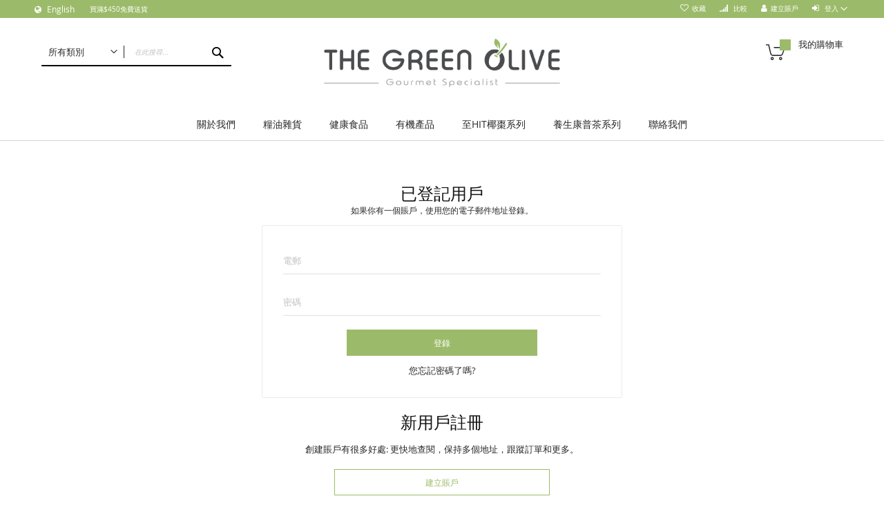

--- FILE ---
content_type: text/html; charset=UTF-8
request_url: https://www.greenolive.hk/customer/account/login/referer/aHR0cHM6Ly93d3cuZ3JlZW5vbGl2ZS5oay9ncm9jZXJ5L3RydWZmbGUuaHRtbA%2C%2C/
body_size: 14879
content:
<!doctype html>
<html lang="zh">
    <head >
        <script>
    var BASE_URL = 'https://www.greenolive.hk/';
    var require = {
        "baseUrl": "https://www.greenolive.hk/pub/static/version1639384545/frontend/Codazon/fastest_westylefashion/zh_Hant_HK"
    };
</script>
        <meta charset="utf-8"/>
<meta name="description" content="蘊含世界各地精選食材 | 至受歡迎推介：意大利西西里冷壓初榨橄欖油、上乘意大利黑醋、意大利珍貴黑松露、有機食品、健康小食及素食食品！購滿$450全港免費送貨～歡迎商戶查詢批發價"/>
<meta name="keywords" content="橄欖油、初榨橄欖油、冷壓初榨橄欖油、意大利西西里冷壓初榨橄欖油、黑醋、醋、意大利黑醋、黑松露、意大利黑松露、有機、健康小食、素食、批發、食品批發、油批發、海鮮、油浸魚、罐頭魚、急凍食品、葡式燒雞、燒雞、即食食品、醃製食物、橄欖、蕃茄、醃菜、蘑菇、雅芝竹、燕麥片、早餐餅、餅、虎堅果醬、虎堅果、有機香草茶、香草茶、椰棗、堅果棒、能量棒、調味、醬料、死海鹽、香草、甜品、果醬、香梘、橄欖油梘、無麩質、意大利食品、餐廳批發、超市批發、酒店批發、有機特純初榨橄欖油、有機橄欖油、產區認証橄欖油、Manfredi Barbera、Varvello、有機醋、有機黑酒醋、有機產區認證黑酒醋、Mussini、Giuliano Truffle、黑松露醬、白松露醬、黑松露薯片、松露味蜂蜜、切片黑松露、新鮮黑松露、原粒黑松露、原粒白松露、松露芝士醬、白松露特純初榨橄欖油、白松露牛肝菌菇醬、松露鹽、香蒜辣椒黑松露粉、羊奶芝士黑松露粉、松露粉、松露芥末、Azienda Agricola 
Filippone、有機牛至、有機月桂葉、有機鼠尾草、有機迷迭香、有機薰衣草、Villa Reale、原粒綠橄欖、去核黑橄欖、Ginos、雅芝竹、Rei dos frangos、急凍全隻辣味葡國燒雞、急凍全隻檸檬汁葡國燒雞、急凍全隻橙汁葡國燒雞、忌廉馬介休、雞湯、燉豆、魚湯、香草醬、意粉醬、墨魚汁、果醬、番茄、牛肝菌、油浸吞拿魚腩、沙甸魚醬、意大利芝士蛋糕、能量棒、Mighty Sesame、死海鹽、424、NAKHEEL ALYA、SHELLY'S、BE-KIND、堅果棒、Valdena、Cérémonie、Assos、OLYRA、有機早餐餅、USDA有機認證、非基因改造穀類、
"/>
<meta name="robots" content="INDEX,FOLLOW"/>
<meta name="viewport" content="width=device-width, initial-scale=1, maximum-scale=1.0, user-scalable=no"/>
<meta name="format-detection" content="telephone=no"/>
<title>客戶登錄</title>
<link  rel="stylesheet" type="text/css"  media="all" href="https://www.greenolive.hk/pub/static/version1639384545/frontend/Codazon/fastest_westylefashion/zh_Hant_HK/mage/calendar.css" />
<link  rel="stylesheet" type="text/css"  media="all" href="https://www.greenolive.hk/pub/static/version1639384545/frontend/Codazon/fastest_westylefashion/zh_Hant_HK/Codazon_Slideshow/css/owl.carousel.min.css" />
<link  rel="stylesheet" type="text/css"  media="all" href="https://www.greenolive.hk/pub/static/version1639384545/frontend/Codazon/fastest_westylefashion/zh_Hant_HK/Codazon_Slideshow/css/owl.theme.default.min.css" />
<link  rel="stylesheet" type="text/css"  media="all" href="https://www.greenolive.hk/pub/static/version1639384545/frontend/Codazon/fastest_westylefashion/zh_Hant_HK/Codazon_Slideshow/css/animate.css" />
<link  rel="stylesheet" type="text/css"  media="all" href="https://www.greenolive.hk/pub/static/version1639384545/frontend/Codazon/fastest_westylefashion/zh_Hant_HK/css/styles-m.css" />
<link  rel="stylesheet" type="text/css"  media="all" href="https://www.greenolive.hk/pub/static/version1639384545/frontend/Codazon/fastest_westylefashion/zh_Hant_HK/css/bs3-upgrade.css" />
<link  rel="stylesheet" type="text/css"  media="all" href="https://www.greenolive.hk/pub/static/version1639384545/frontend/Codazon/fastest_westylefashion/zh_Hant_HK/css/custom.css" />
<link  rel="stylesheet" type="text/css"  media="all" href="https://www.greenolive.hk/pub/static/version1639384545/frontend/Codazon/fastest_westylefashion/zh_Hant_HK/mage/gallery/gallery.css" />
<link  rel="stylesheet" type="text/css"  media="all" href="https://www.greenolive.hk/pub/static/version1639384545/frontend/Codazon/fastest_westylefashion/zh_Hant_HK/Codazon_QuickShop/css/quickshop.css" />
<link  rel="stylesheet" type="text/css"  media="all" href="https://www.greenolive.hk/pub/static/version1639384545/frontend/Codazon/fastest_westylefashion/zh_Hant_HK/Magefan_Blog/css/blog-m.css" />
<link  rel="stylesheet" type="text/css"  media="all" href="https://www.greenolive.hk/pub/static/version1639384545/frontend/Codazon/fastest_westylefashion/zh_Hant_HK/Magefan_Blog/css/blog-custom.css" />
<link  rel="stylesheet" type="text/css"  media="all" href="https://www.greenolive.hk/pub/static/version1639384545/frontend/Codazon/fastest_westylefashion/zh_Hant_HK/MageWorx_SearchSuiteAutocomplete/css/searchsuiteautocomplete.css" />
<link  rel="stylesheet" type="text/css"  media="all" href="https://www.greenolive.hk/pub/static/version1639384545/frontend/Codazon/fastest_westylefashion/zh_Hant_HK/Codazon_Lookbookpro/css/lookbook.css" />
<link  rel="stylesheet" type="text/css"  media="screen and (min-width: 768px)" href="https://www.greenolive.hk/pub/static/version1639384545/frontend/Codazon/fastest_westylefashion/zh_Hant_HK/css/styles-l.css" />
<link  rel="stylesheet" type="text/css"  media="print" href="https://www.greenolive.hk/pub/static/version1639384545/frontend/Codazon/fastest_westylefashion/zh_Hant_HK/css/print.css" />
<link  rel="stylesheet" type="text/css"  media="all" href="https://www.greenolive.hk/pub/static/version1639384545/frontend/Codazon/fastest_westylefashion/zh_Hant_HK/css/fontawesome/font-awesome.css" />
<link  rel="stylesheet" type="text/css"  media="all" href="https://www.greenolive.hk/pub/static/version1639384545/frontend/Codazon/fastest_westylefashion/zh_Hant_HK/css/fontpeicon/pe-icon-7-stroke.css" />
<script  type="text/javascript"  src="https://www.greenolive.hk/pub/static/version1639384545/frontend/Codazon/fastest_westylefashion/zh_Hant_HK/requirejs/require.js"></script>
<script  type="text/javascript"  src="https://www.greenolive.hk/pub/static/version1639384545/frontend/Codazon/fastest_westylefashion/zh_Hant_HK/mage/requirejs/mixins.js"></script>
<script  type="text/javascript"  src="https://www.greenolive.hk/pub/static/version1639384545/frontend/Codazon/fastest_westylefashion/zh_Hant_HK/requirejs-config.js"></script>
<link  rel="icon" type="image/x-icon" href="https://www.greenolive.hk/pub/media/favicon/websites/1/The_Green_Olive_Final_icon.png" />
<link  rel="shortcut icon" type="image/x-icon" href="https://www.greenolive.hk/pub/media/favicon/websites/1/The_Green_Olive_Final_icon.png" />
<link  rel="stylesheet" type="text/css"  media="all" href="https://www.greenolive.hk/pub/media/styles.css?v=1587352436" />

<!-- Facebook Pixel Code -->

<script>

!function(f,b,e,v,n,t,s)

{if(f.fbq)return;n=f.fbq=function(){n.callMethod?

n.callMethod.apply(n,arguments):n.queue.push(arguments)};

if(!f._fbq)f._fbq=n;n.push=n;n.loaded=!0;n.version='2.0';

n.queue=[];t=b.createElement(e);t.async=!0;

t.src=v;s=b.getElementsByTagName(e)[0];

s.parentNode.insertBefore(t,s)}(window, document,'script',

'https://connect.facebook.net/en_US/fbevents.js');

fbq('init', '442017470480562');

fbq('track', 'PageView');

</script>

<noscript><img height="1" width="1" style="display:none"

src="https://www.facebook.com/tr?id=442017470480562&ev=PageView&noscript=1"

/></noscript>

<!-- End Facebook Pixel Code -->

<style>
.product-description li {
    list-style: disc;
    margin-bottom: 0;
}
ul, ol {
    margin-top: 1rem;
    margin-bottom: 2.5rem;
}
.cdz-slideshow .owl-carousel.owl-theme .owl-dots {
    left: 44%;
}
@media screen and (max-width: 768px) {
.cdz-slideshow .owl-carousel.owl-theme .owl-dots {
    position: absolute;
    left: 55%;
    -webkit-transform: translateX(-65%);  
    transform: translateX(-65%);
    width: fit-content;
}
}
</style>        <!-- BEGIN GOOGLE ANALYTICS CODE -->
<script type="text/x-magento-init">
{
    "*": {
        "Magento_GoogleAnalytics/js/google-analytics": {
            "isCookieRestrictionModeEnabled": 0,
            "currentWebsite": 1,
            "cookieName": "user_allowed_save_cookie",
            "ordersTrackingData": [],
            "pageTrackingData": {"optPageUrl":"","isAnonymizedIpActive":"0","accountId":"UA-163829673-1"}        }
    }
}
</script>
<!-- END GOOGLE ANALYTICS CODE -->
<link href='https://fonts.googleapis.com/css?family=Varela+Round:200,200italic,300,300italic,400,400italic,500,500italic,600italic,600italic,700,700italic,800,800italic,900,900italic&amp;subset=latin,cyrillic-ext,cyrillic,greek-ext,greek,vietnamese,latin-ext' rel='stylesheet' type='text/css' />
<script type="text/javascript">
	var ThemeOptions = {
		box_wide: 0,
		rtl_layout: 0,
		sticky_header: 1		
	}; 
	if(navigator.userAgent.match(/iPhone|iPod|iPhone Simulator|iPod Simulator/i) !== null){
		document.addEventListener("DOMContentLoaded", function(event) { 
			document.body.classList.add('iMenu');
		});
	}
</script>
    </head>
    <body data-container="body" data-mage-init='{"loaderAjax": {}, "loader": { "icon": "https://www.greenolive.hk/pub/static/version1639384545/frontend/Codazon/fastest_westylefashion/zh_Hant_HK/images/loader-2.gif"}}' class="customer-account-login page-layout-1column">
        
<script>
    try {
        if (!window.localStorage || !window.sessionStorage) {
            throw new Error();
        }

        localStorage.setItem('storage_test', 1);
        localStorage.removeItem('storage_test');
    } catch(e) {
        (function () {
            var Storage = function (type) {
                var data;

                function createCookie(name, value, days) {
                    var date, expires;

                    if (days) {
                        date = new Date();
                        date.setTime(date.getTime()+(days * 24 * 60 * 60 * 1000));
                        expires = '; expires=' + date.toGMTString();
                    } else {
                        expires = '';
                    }
                    document.cookie = name + '=' + value+expires+'; path=/';
                }

                function readCookie(name) {
                    var nameEQ = name + '=',
                        ca = document.cookie.split(';'),
                        i = 0,
                        c;

                    for (i=0; i < ca.length; i++) {
                        c = ca[i];

                        while (c.charAt(0) === ' ') {
                            c = c.substring(1,c.length);
                        }

                        if (c.indexOf(nameEQ) === 0) {
                            return c.substring(nameEQ.length, c.length);
                        }
                    }

                    return null;
                }

                function setData(data) {
                    data = encodeURIComponent(JSON.stringify(data));
                    createCookie(type === 'session' ? getSessionName() : 'localStorage', data, 365);
                }

                function clearData() {
                    createCookie(type === 'session' ? getSessionName() : 'localStorage', '', 365);
                }

                function getData() {
                    var data = type === 'session' ? readCookie(getSessionName()) : readCookie('localStorage');

                    return data ? JSON.parse(decodeURIComponent(data)) : {};
                }

                function getSessionName() {
                    if (!window.name) {
                        window.name = new Date().getTime();
                    }

                    return 'sessionStorage' + window.name;
                }

                data = getData();

                return {
                    length: 0,
                    clear: function () {
                        data = {};
                        this.length = 0;
                        clearData();
                    },

                    getItem: function (key) {
                        return data[key] === undefined ? null : data[key];
                    },

                    key: function (i) {
                        var ctr = 0,
                            k;

                        for (k in data) {
                            if (ctr.toString() === i.toString()) {
                                return k;
                            } else {
                                ctr++
                            }
                        }

                        return null;
                    },

                    removeItem: function (key) {
                        delete data[key];
                        this.length--;
                        setData(data);
                    },

                    setItem: function (key, value) {
                        data[key] = value.toString();
                        this.length++;
                        setData(data);
                    }
                };
            };

            window.localStorage.__proto__ = window.localStorage = new Storage('local');
            window.sessionStorage.__proto__ = window.sessionStorage = new Storage('session');
        })();
    }
</script>
<script type="text/x-magento-init">
{	"*":{
		"Magento_Theme/js/fastest_fashion":{}
	}
}
</script>    <script>
        require.config({
            deps: [
                'jquery',
                'mage/translate',
                'jquery/jquery-storageapi'
            ],
            callback: function ($) {
                'use strict';

                var dependencies = [],
                    versionObj;

                $.initNamespaceStorage('mage-translation-storage');
                $.initNamespaceStorage('mage-translation-file-version');
                versionObj = $.localStorage.get('mage-translation-file-version');

                
                if (versionObj.version !== '37e5a555185deff7e752c2d6cb5ea629a64d2223') {
                    dependencies.push(
                        'text!js-translation.json'
                    );

                }

                require.config({
                    deps: dependencies,
                    callback: function (string) {
                        if (typeof string === 'string') {
                            $.mage.translate.add(JSON.parse(string));
                            $.localStorage.set('mage-translation-storage', string);
                            $.localStorage.set(
                                'mage-translation-file-version',
                                {
                                    version: '37e5a555185deff7e752c2d6cb5ea629a64d2223'
                                }
                            );
                        } else {
                            $.mage.translate.add($.localStorage.get('mage-translation-storage'));
                        }
                    }
                });
            }
        });
    </script>

<script type="text/x-magento-init">
    {
        "*": {
            "mage/cookies": {
                "expires": null,
                "path": "/",
                "domain": ".www.greenolive.hk",
                "secure": false,
                "lifetime": "3600"
            }
        }
    }
</script>
    <noscript>
        <div class="message global noscript">
            <div class="content">
                <p>
                    <strong>JavaScript 似乎在您的瀏覽器中被禁用。</strong>
                    <span>為了您在我們網站能獲得最好的體驗，建議在瀏覽器中打開Javascript。</span>
                </p>
            </div>
        </div>
    </noscript>
<div class="page-wrapper"><header class="page-header"><div class="panel wrapper"><div class="panel header"><div class="header-stores"><div class="switcher language switcher-language" data-ui-id="language-switcher" id="switcher-language">
    <strong class="label switcher-label"><span>語言</span></strong>
    <div class="actions dropdown options switcher-options">
                                            <a href="#" data-post='{"action":"https:\/\/www.greenolive.hk\/stores\/store\/redirect\/","data":{"___store":"en","___from_store":"zh","uenc":"aHR0cHM6Ly93d3cuZ3JlZW5vbGl2ZS5oay9jdXN0b21lci9hY2NvdW50L2xvZ2luL3JlZmVyZXIvYUhSMGNITTZMeTkzZDNjdVozSmxaVzV2YkdsMlpTNW9heTluY205alpYSjVMM1J5ZFdabWJHVXVhSFJ0YkElMkMlMkMvP19fX3N0b3JlPWVu"}}'>
                        English                    </a>
                                                                    </div>
</div>
</div><a class="action skip contentarea" href="#contentarea"><span>跳到內容</span></a>
<ul class="header links">        <li class="greet welcome" data-bind="scope: 'customer'">
            <!-- ko if: customer().fullname  -->
            <span class="logged-in" data-bind="text: new String('歡迎您，%1!').replace('%1', customer().fullname)">
            </span>
            <!-- /ko -->
            <!-- ko ifnot: customer().fullname  -->
            <span class="not-logged-in" data-bind='html:"Welcome To The Green Olive"'></span>
                        <!-- /ko -->
        </li>
        <script type="text/x-magento-init">
        {
            "*": {
                "Magento_Ui/js/core/app": {
                    "components": {
                        "customer": {
                            "component": "Magento_Customer/js/view/customer"
                        }
                    }
                }
            }
        }
        </script>
    <li class="link wishlist" data-bind="scope: 'wishlist'">
    <a href="https://www.greenolive.hk/wishlist/">收藏        <!-- ko if: wishlist().counter -->
        <span data-bind="text: wishlist().counter" class="counter qty"></span>
        <!-- /ko -->
    </a>
</li>
<script type="text/x-magento-init">
    {
        "*": {
            "Magento_Ui/js/core/app": {
                "components": {
                    "wishlist": {
                        "component": "Magento_Wishlist/js/view/wishlist"
                    }
                }
            }
        }
    }

</script>
<li class="item link compare" data-bind="scope: 'compareProducts'" data-role="compare-products-link">
    <a class="action compare no-display" title="比較"
       data-bind="attr: {'href': compareProducts().listUrl}, css: {'no-display': !compareProducts().count}"
    >
        比較        <!-- ko if: compareProducts().count -->
        <span class="counter qty" data-bind="text: compareProducts().countCaption"></span>
         <!-- /ko -->
    </a>
</li>
<script type="text/x-magento-init">
{"[data-role=compare-products-link]": {"Magento_Ui/js/core/app": {"components":{"compareProducts":{"component":"Magento_Catalog\/js\/view\/compare-products"}}}}}
</script>
<li class="authorization-link switcher log-in" id="authorization-top-link"> 		<a style="display:none" class="log-in link" href="https://www.greenolive.hk/customer/account/login/referer/aHR0cHM6Ly93d3cuZ3JlZW5vbGl2ZS5oay9ncm9jZXJ5L3RydWZmbGUuaHRtbA%2C%2C/">
        登入    </a>
	<div class="actions dropdown options switcher-options">
		<div class="action toggle switcher-trigger" id="authorization-trigger">
			登入		</div>
		<div style="display:none;" id="cdz-login-form-dropdown" class="cdz-login-form-dropdown dropdown switcher-dropdown"  data-mage-init='{"dropdownDialog":{
					"appendTo":"#authorization-top-link > .options",
					"triggerTarget":"#authorization-trigger",
					"closeOnMouseLeave": false,
					"triggerClass":"active",
					"parentClass":"active",
					"buttons":null}}'>
			<div class="block block-customer-login">
    <div class="block-content" >
        <form class="form form-login"
              action="https://www.greenolive.hk/customer/account/loginPost/referer/aHR0cHM6Ly93d3cuZ3JlZW5vbGl2ZS5oay9ncm9jZXJ5L3RydWZmbGUuaHRtbA%2C%2C/"
              method="post"
              data-mage-init='{"validation":{}}'>
            <input name="form_key" type="hidden" value="hENA8OGcvsIE2bKV" />            <fieldset class="fieldset login" data-hasrequired="*必須填寫">
                <div class="field email required">
                    <!--<label class="label" for="email"><span>電郵</span></label>-->
                    <div class="control">
                        <input placeholder="電郵" name="login[username]" value=""  autocomplete="off" type="email" class="input-text" title="電郵" data-validate="{required:true, 'validate-email':true}"/>
                    </div>
                </div>
                <div class="field password required">
                    <!--<label for="pass" class="label"><span>密碼</span></label>-->
                    <div class="control">
                        <input placeholder="密碼" name="login[password]" type="password"  autocomplete="off" class="input-text" title="密碼" data-validate="{required:true, 'validate-password':true}"/>
                    </div>
                </div>
                                <div class="actions-toolbar">
                    <div class="">
						<button type="submit" class="action login primary" name="send"><span>登錄</span></button></div>
						<!--<a class="action create primary" href="https://www.greenolive.hk/customer/account/create/"><span>Sign up</span></a>-->
					<div class="secondary">
					<a class="action remind" href="https://www.greenolive.hk/customer/account/forgotpassword/"><span>您忘記密碼了嗎?</span></a>
					</div>
                </div>
            </fieldset>
        </form>
    </div>
</div>
		</div>
	</div>
	</li>
<li><a href="https://www.greenolive.hk/customer/account/create/" class="register-link" >建立賬戶</a></li></ul><div class="widget block block-static-block">
    <p><a href="https://www.greenolive.hk/delivery-policy">買滿$450免費送貨</a></p></div>
</div></div><div class="header-wrapper-content sticky-menu"><div class="header content"><div class="row"><div class="col-sm-8 col-md-6"><div class="header-wrapper-left"><div class="search-wrapper">
	<div class="search-content block block-search" id="search-content">
        <a class="search-icon" title="搜索" href="javascript:void(0);"><span>搜索</span></a>        
		
		<div class="search-form-container"  >
			<form class="form minisearch" id="search_mini_form" action="https://www.greenolive.hk/catalogsearch/result/" method="get">
				<div class="field search">
					<label class="label" for="search" data-role="minisearch-label">
						<span>搜索</span>
					</label>
					<div class="control">
						<input id="search"
                           data-mage-init='{"quickSearch":{
                                "formSelector":"#search_mini_form",
                                "url":"https://www.greenolive.hk/search/ajax/suggest/",
                                "destinationSelector":"#search_autocomplete"}
                           }'
                           type="text"
                           name="q"
                           value=""
                           placeholder="在此搜尋..."
                           class="input-text"
						   onfocus="this.placeholder = ''" 
						   onblur="this.placeholder = '在此搜尋...'"
                           maxlength="128"
                           role="combobox"
                           aria-haspopup="false"
                           aria-autocomplete="both"
                           autocomplete="off"
                           aria-expanded="false"/>
						<div id="search_autocomplete" class="search-autocomplete"></div>
						<div class="nested">
    <a class="action advanced" href="https://www.greenolive.hk/catalogsearch/advanced/" data-action="advanced-search">
        高級搜索    </a>
</div>

<div data-bind="scope: 'searchsuiteautocomplete_form'">
    <!-- ko template: getTemplate() --><!-- /ko -->
</div>

<script type="text/x-magento-init">
{
    "*": {
        "Magento_Ui/js/core/app": {
            "components": {
                "searchsuiteautocomplete_form": {
                    "component": "MageWorx_SearchSuiteAutocomplete/js/autocomplete"
                },
                "searchsuiteautocompleteBindEvents": {
                    "component": "MageWorx_SearchSuiteAutocomplete/js/bindEvents",
                    "config": {
                        "searchFormSelector": "#search_mini_form",
                        "searchButtonSelector": "button.search",
                        "inputSelector": "#search, #mobile_search, .minisearch input[type=\"text\"]",
                        "searchDelay": "500"
                    }
                },
                "searchsuiteautocompleteDataProvider": {
                    "component": "MageWorx_SearchSuiteAutocomplete/js/dataProvider",
                    "config": {
                        "url": "https://www.greenolive.hk/mageworx_searchsuiteautocomplete/ajax/index/"
                    }
                }
            }
        }
    }
}
</script><div class="cdz-cat-search" data-mage-init='{"Codazon_ThemeOptions\/js\/category-search":{"allCatText":"\u6240\u6709\u985e\u5225","currentCat":false}}'>
    <div class="inner">
        <a href="javascript:;" class="current-cat" data-role="trigger"><span>所有類別</span></a>
        <div class="category-chooser dropdown" data-role="dropdown">
            <div class="dropdown-inner">
                <ul class="category-list" data-role="category-list">
                    <li><a class="all-cat">所有類別</a></li>
                    <li class="parent"><a data-id="176" >糧油雜貨</a><ul><li class="parent"><a data-id="38" >橄欖油及香醋</a><ul><li><a data-id="42" >橄欖油</a></li><li><a data-id="43" >香醋</a></li></ul></li><li><a data-id="44" >松露</a></li><li><a data-id="180" >即食食品</a></li><li class="parent"><a data-id="45" >醃製及罐頭類食物</a><ul><li><a data-id="177" >罐頭魚</a></li><li><a data-id="178" >橄欖</a></li><li><a data-id="61" >醃菜</a></li></ul></li><li class="parent"><a data-id="47" >調味區</a><ul><li><a data-id="72" >醬料</a></li></ul></li><li><a data-id="208" >甜品 果醬及抺醬</a></li><li><a data-id="189" >小吃及堅果棒</a></li><li><a data-id="190" >餅乾</a></li></ul></li><li class="parent"><a data-id="46" >健康食品</a><ul><li class="parent"><a data-id="55" >素食產品</a><ul><li><a data-id="86" >橄欖油及香醋</a></li><li><a data-id="79" >松露</a></li><li><a data-id="81" >醃製食物</a></li><li><a data-id="82" >調味區</a></li><li><a data-id="83" >甜品 果醬及抺醬</a></li><li><a data-id="102" >小吃及堅果棒</a></li><li><a data-id="65" >餅乾</a></li></ul></li><li class="parent"><a data-id="52" >純素產品</a><ul><li><a data-id="116" >橄欖油及香醋</a></li><li><a data-id="117" >松露</a></li><li><a data-id="118" >醃製食物</a></li><li><a data-id="119" >調味區</a></li><li><a data-id="121" >甜品 果醬及抺醬</a></li><li><a data-id="111" >小吃及堅果棒</a></li></ul></li><li><a data-id="54" >無麩質產品</a></li></ul></li><li class="parent"><a data-id="56" >有機產品</a><ul><li><a data-id="167" >橄欖油及香醋</a></li><li><a data-id="213" >小吃</a></li></ul></li><li><a data-id="218" >至Hit椰棗系列</a></li><li><a data-id="226" >養生康普茶系列</a></li>                </ul>
            </div>
        </div>
    </div>
</div>
<script>
document.getElementById('search_mini_form').classList.add('has-cat');
</script>
					</div>
				</div>
				<div class="actions">
					<button type="submit"
					title="搜索"
					class="action search primary">
						<span>搜索</span>
					</button>
				</div>
			</form>
		</div>
		
	</div>
</div>
</div></div><div class="col-sm-8 col-md-12"><div class="header-wrapper-center text-center"><div class="logo-center"><span data-action="toggle-nav" class="action nav-toggle"><span>切換導航</span></span>
    <a class="logo" href="https://www.greenolive.hk/" title="">
        <img class="main-logo" src="https://www.greenolive.hk/pub/media/logo/websites/1/The_Green_Olive_Final_fullversion.png"
             alt=""
             width="342"             height="70"        />
                <img class="small-logo" src="https://www.greenolive.hk/pub/media/codazon/themeoptions/background/The_Green_Olive_Final_fullversion_1.png"
             alt=""
             width="342"             height="70"        />      
    </a>
</div></div></div><div class="col-sm-8 col-md-6"><div class="header-wrapper-right">
<div data-block="minicart" class="minicart-wrapper">
    <a class="action showcart" href="https://www.greenolive.hk/checkout/cart/"
       data-bind="scope: 'minicart_content'">
        <span class="text">我的購物車</span>
        <span class="price-label" data-bind="html: getCartParam('subtotal')">
            <!-- ko if: getCartParam('subtotal') -->
        		<!-- ko text: getCartParam('subtotal') --><!-- /ko -->
        	<!-- /ko -->
        	<!-- ko ifnot: getCartParam('subtotal') -->
            	<!-- ko i18n: '0.00' --><!-- /ko -->
            <!-- /ko -->
        </span>
        <span class="counter qty empty"
              data-bind="css: { empty: !!getCartParam('summary_count') == false }, blockLoader: isLoading">
            <span class="counter-number">
             <!-- ko ifnot: getCartParam('summary_count') -->
                <!-- ko i18n: '0 ' --><!-- /ko -->
            <!-- /ko -->
            <!-- ko if: getCartParam('summary_count') -->
            	<!-- ko text: getCartParam('summary_count') --><!-- /ko -->
            <!-- /ko -->            	
            </span>
            <span class="counter-label">
            <!-- ko if: getCartParam('summary_count') -->
                <!-- ko text: getCartParam('summary_count') --><!-- /ko -->
                <!-- ko i18n: 'items' --><!-- /ko -->
            <!-- /ko -->
            </span>
        </span>
    </a>
            <div class="block block-minicart empty"
             data-role="dropdownDialog"
             data-mage-init='{"dropdownDialog":{
                "appendTo":"[data-block=minicart]",
                "triggerTarget":".showcart",
                "timeout": "2000",
                "closeOnMouseLeave": false,
                "closeOnEscape": true,
                "triggerClass":"active",
                "parentClass":"active",
                "buttons":[]}}'>
            <div id="minicart-content-wrapper" data-bind="scope: 'minicart_content'">
                <!-- ko template: getTemplate() --><!-- /ko -->
            </div>
                    </div>
        <script>
        window.checkout = {"shoppingCartUrl":"https:\/\/www.greenolive.hk\/checkout\/cart\/","checkoutUrl":"https:\/\/www.greenolive.hk\/checkout\/","updateItemQtyUrl":"https:\/\/www.greenolive.hk\/checkout\/sidebar\/updateItemQty\/","removeItemUrl":"https:\/\/www.greenolive.hk\/checkout\/sidebar\/removeItem\/","imageTemplate":"Magento_Catalog\/product\/image_with_borders","baseUrl":"https:\/\/www.greenolive.hk\/","minicartMaxItemsVisible":5,"websiteId":"1","maxItemsToDisplay":10,"customerLoginUrl":"https:\/\/www.greenolive.hk\/customer\/account\/login\/referer\/aHR0cHM6Ly93d3cuZ3JlZW5vbGl2ZS5oay9ncm9jZXJ5L3RydWZmbGUuaHRtbA%2C%2C\/","isRedirectRequired":false,"autocomplete":"off","captcha":{"user_login":{"isCaseSensitive":false,"imageHeight":50,"imageSrc":"","refreshUrl":"https:\/\/www.greenolive.hk\/captcha\/refresh\/","isRequired":false}}};
    </script>
    <script type="text/x-magento-init">
    {
        "[data-block='minicart']": {
            "Magento_Ui/js/core/app": {"components":{"minicart_content":{"children":{"subtotal.container":{"children":{"subtotal":{"children":{"subtotal.totals":{"config":{"display_cart_subtotal_incl_tax":0,"display_cart_subtotal_excl_tax":1,"template":"Magento_Tax\/checkout\/minicart\/subtotal\/totals"},"component":"Magento_Tax\/js\/view\/checkout\/minicart\/subtotal\/totals","children":{"subtotal.totals.msrp":{"component":"Magento_Msrp\/js\/view\/checkout\/minicart\/subtotal\/totals","config":{"displayArea":"minicart-subtotal-hidden","template":"Magento_Msrp\/checkout\/minicart\/subtotal\/totals"}}}}},"component":"uiComponent","config":{"template":"Magento_Checkout\/minicart\/subtotal"}}},"component":"uiComponent","config":{"displayArea":"subtotalContainer"}},"item.renderer":{"component":"uiComponent","config":{"displayArea":"defaultRenderer","template":"Magento_Checkout\/minicart\/item\/default"},"children":{"item.image":{"component":"Magento_Catalog\/js\/view\/image","config":{"template":"Magento_Catalog\/product\/image","displayArea":"itemImage"}},"checkout.cart.item.price.sidebar":{"component":"uiComponent","config":{"template":"Magento_Checkout\/minicart\/item\/price","displayArea":"priceSidebar"}}}},"extra_info":{"component":"uiComponent","config":{"displayArea":"extraInfo"}},"promotion":{"component":"uiComponent","config":{"displayArea":"promotion"}}},"config":{"itemRenderer":{"default":"defaultRenderer","simple":"defaultRenderer","virtual":"defaultRenderer"},"template":"Magento_Checkout\/minicart\/content"},"component":"Magento_Checkout\/js\/view\/minicart"}},"types":[]}        },
        "*": {
            "Magento_Ui/js/block-loader": "https://www.greenolive.hk/pub/static/version1639384545/frontend/Codazon/fastest_westylefashion/zh_Hant_HK/images/loader-1.gif"
        }
    }
    </script>
</div>



<div class="mobile-search-wrapper">
	<div class="mobile-search-content block block-search" id="mobile-search-content">
		<div class="mobile-search-form-container" id="mobile-search-form-container"></div>
	</div>
</div>
<script type="text/javascript">
require(['jquery'],function($){
    var $searchform = $('#search_mini_form'), $mbwrap = $('#mobile-search-form-container'), $pcwrap = $('#search-content .search-form-container').first();
    var winwidth = window.innerWidth, adapt = 768;
    function searchPosition(winwidth){
        if (winwidth < adapt) {
            $searchform.appendTo($mbwrap);
            $('[data-action="advanced-search"]',$searchform).css('display','none');
        }else{
            $searchform.appendTo($pcwrap);
            $('[data-action="advanced-search"]',$searchform).css('display','');
        }
    }
    searchPosition(winwidth);
    $(window).resize(function(){
        var newwidth = window.innerWidth;
        if( (winwidth < adapt && newwidth >= adapt) || (winwidth >= adapt && newwidth < adapt) ){
            searchPosition(newwidth);
            winwidth = newwidth;
        }
    });
});
</script>
</div></div></div></div><div class="header-wrapper-bottom"><div class="header content"><div class="header-main-menu">    <div class="sections nav-sections">
                <div class="section-items nav-sections-items" data-mage-init='{"tabs":{"openedState":"active"}}'>
                                            <div class="section-item-title nav-sections-item-title" data-role="collapsible">
                    <a class="nav-sections-item-switch" data-toggle="switch" href="#store.menu">菜單:</a>
                </div>
                <div class="section-item-content nav-sections-item-content" id="store.menu" data-role="content"><div class="menu-container"><div class="widget block block-static-block">
    <div class="cdz-main-menu">
<div class="cdz-menu no-loaded cdz-horizontal-menu   cdz-translate" id="menu-17-696a6f73b490f" data-mage-init='{"megamenu":{"dropdownEffect":"translate","type":0,"useAjaxMenu":0,"menu":"fastest-fashion-main-menu-tc","ajaxUrl":"https:\/\/www.greenolive.hk\/megamenu\/index\/ajax\/"}}'>
	<ul class="groupmenu">
	<li class="item level0  level-top" >
	<a class="menu-link" href="https://www.greenolive.hk/about-us"> <span>關於我們</span></a>
    </li><li class="item level0  level-top parent cat-tree" >
		<a class="menu-link" href="https://www.greenolive.hk/grocery.html"> <span>糧油雜貨</span></a>
		<ul class="cat-tree groupmenu-drop">
	 <li  class="level1 nav-1 item first parent"><a class="menu-link" href="https://www.greenolive.hk/grocery/olive-oil-and-vinegar.html" ><span>橄欖油及香醋</span></a><ul class="level1 groupmenu-drop"><li  class="level2 nav-1-1 item first"><a class="menu-link" href="https://www.greenolive.hk/grocery/olive-oil-and-vinegar/olive-oil.html" ><span>橄欖油</span></a></li><li  class="level2 nav-1-2 item last"><a class="menu-link" href="https://www.greenolive.hk/grocery/olive-oil-and-vinegar/vinegar.html" ><span>香醋</span></a></li></ul></li><li  class="level1 nav-2 item"><a class="menu-link" href="https://www.greenolive.hk/grocery/truffle.html" ><span>松露</span></a></li><li  class="level1 nav-3 item"><a class="menu-link" href="https://www.greenolive.hk/grocery/ready-meal.html" ><span>即食食品</span></a></li><li  class="level1 nav-4 item parent"><a class="menu-link" href="https://www.greenolive.hk/grocery/preserved-foods.html" ><span>醃製及罐頭類食物</span></a><ul class="level1 groupmenu-drop"><li  class="level2 nav-4-1 item first"><a class="menu-link" href="https://www.greenolive.hk/grocery/preserved-foods/canned-fish.html" ><span>罐頭魚</span></a></li><li  class="level2 nav-4-2 item"><a class="menu-link" href="https://www.greenolive.hk/grocery/preserved-foods/olive.html" ><span>橄欖</span></a></li><li  class="level2 nav-4-3 item last"><a class="menu-link" href="https://www.greenolive.hk/grocery/preserved-foods/vegetables-in-oil.html" ><span>醃菜</span></a></li></ul></li><li  class="level1 nav-5 item parent"><a class="menu-link" href="https://www.greenolive.hk/grocery/seasoning.html" ><span>調味區</span></a><ul class="level1 groupmenu-drop"><li  class="level2 nav-5-1 item first last"><a class="menu-link" href="https://www.greenolive.hk/grocery/seasoning/sauce.html" ><span>醬料</span></a></li></ul></li><li  class="level1 nav-6 item"><a class="menu-link" href="https://www.greenolive.hk/grocery/desserts-jams-spreads.html" ><span>甜品 果醬及抺醬</span></a></li><li  class="level1 nav-7 item"><a class="menu-link" href="https://www.greenolive.hk/grocery/snacks-nusts-bar.html" ><span>小吃及堅果棒</span></a></li><li  class="level1 nav-8 item last"><a class="menu-link" href="https://www.greenolive.hk/grocery/biscuits.html" ><span>餅乾</span></a></li>	</ul>
</li><li class="item level0  level-top parent cat-tree" >
		<a class="menu-link" href="https://www.greenolive.hk/health-food.html"> <span>健康食品</span></a>
		<ul class="cat-tree groupmenu-drop">
	 <li  class="level1 nav-1 item first parent"><a class="menu-link" href="https://www.greenolive.hk/health-food/vegetarian-product.html" ><span>素食產品</span></a><ul class="level1 groupmenu-drop"><li  class="level2 nav-1-1 item first"><a class="menu-link" href="https://www.greenolive.hk/health-food/vegetarian-product/olive-oil-n-vinegar.html" ><span>橄欖油及香醋</span></a></li><li  class="level2 nav-1-2 item"><a class="menu-link" href="https://www.greenolive.hk/health-food/vegetarian-product/truffle.html" ><span>松露</span></a></li><li  class="level2 nav-1-3 item"><a class="menu-link" href="https://www.greenolive.hk/health-food/vegetarian-product/preserved-n-canned-food.html" ><span>醃製食物</span></a></li><li  class="level2 nav-1-4 item"><a class="menu-link" href="https://www.greenolive.hk/health-food/vegetarian-product/seasoning.html" ><span>調味區</span></a></li><li  class="level2 nav-1-5 item"><a class="menu-link" href="https://www.greenolive.hk/health-food/vegetarian-product/dessert-jam-n-spreads.html" ><span>甜品 果醬及抺醬</span></a></li><li  class="level2 nav-1-6 item"><a class="menu-link" href="https://www.greenolive.hk/health-food/vegetarian-product/snack-nut-bar.html" ><span>小吃及堅果棒</span></a></li><li  class="level2 nav-1-7 item last"><a class="menu-link" href="https://www.greenolive.hk/health-food/vegetarian-product/biscuits.html" ><span>餅乾</span></a></li></ul></li><li  class="level1 nav-2 item parent"><a class="menu-link" href="https://www.greenolive.hk/health-food/vegan-product.html" ><span>純素產品</span></a><ul class="level1 groupmenu-drop"><li  class="level2 nav-2-1 item first"><a class="menu-link" href="https://www.greenolive.hk/health-food/vegan-product/olive-oil-n-vinegar.html" ><span>橄欖油及香醋</span></a></li><li  class="level2 nav-2-2 item"><a class="menu-link" href="https://www.greenolive.hk/health-food/vegan-product/truffle.html" ><span>松露</span></a></li><li  class="level2 nav-2-3 item"><a class="menu-link" href="https://www.greenolive.hk/health-food/vegan-product/preserved-foods.html" ><span>醃製食物</span></a></li><li  class="level2 nav-2-4 item"><a class="menu-link" href="https://www.greenolive.hk/health-food/vegan-product/seasoning.html" ><span>調味區</span></a></li><li  class="level2 nav-2-5 item"><a class="menu-link" href="https://www.greenolive.hk/health-food/vegan-product/dessert-jams-n-spreads.html" ><span>甜品 果醬及抺醬</span></a></li><li  class="level2 nav-2-6 item last"><a class="menu-link" href="https://www.greenolive.hk/health-food/vegan-product/snack-nut-bar.html" ><span>小吃及堅果棒</span></a></li></ul></li><li  class="level1 nav-3 item last"><a class="menu-link" href="https://www.greenolive.hk/health-food/gluten-free-product.html" ><span>無麩質產品</span></a></li>	</ul>
</li><li class="item level0  level-top parent cat-tree" >
		<a class="menu-link" href="https://www.greenolive.hk/organic-product.html"> <span>有機產品</span></a>
		<ul class="cat-tree groupmenu-drop">
	 <li  class="level1 nav-1 item first"><a class="menu-link" href="https://www.greenolive.hk/organic-product/olive-oil-n-vinegar.html" ><span>橄欖油及香醋</span></a></li><li  class="level1 nav-2 item last"><a class="menu-link" href="https://www.greenolive.hk/organic-product/snacks.html" ><span>小吃</span></a></li>	</ul>
</li><li class="item level0  level-top parent cat-tree" >
		<a class="menu-link" href="https://www.greenolive.hk/dates-collection.html"> <span>至Hit椰棗系列</span></a>
		<ul class="cat-tree groupmenu-drop">
	 	</ul>
</li><li class="item level0  level-top parent cat-tree" >
		<a class="menu-link" href="https://www.greenolive.hk/kombucha-collection.html"> <span>養生康普茶系列</span></a>
		<ul class="cat-tree groupmenu-drop">
	 	</ul>
</li><li class="item level0  level-top" >
	<a class="menu-link" href="https://www.greenolive.hk/contact"> <span>聯絡我們</span></a>
    </li>	</ul>
</div>
</div></div>
</div></div>
                                            <div class="section-item-title nav-sections-item-title" data-role="collapsible">
                    <a class="nav-sections-item-switch" data-toggle="switch" href="#store.links">賬戶信息</a>
                </div>
                <div class="section-item-content nav-sections-item-content" id="store.links" data-role="content"><!-- Account links --></div>
                                            <div class="section-item-title nav-sections-item-title" data-role="collapsible">
                    <a class="nav-sections-item-switch" data-toggle="switch" href="#store.settings">語言/Language</a>
                </div>
                <div class="section-item-content nav-sections-item-content" id="store.settings" data-role="content"><div class="switcher language switcher-language" data-ui-id="language-switcher" id="switcher-language-nav">
    <strong class="label switcher-label"><span>語言</span></strong>
    <div class="actions dropdown options switcher-options">
                                            <a href="#" data-post='{"action":"https:\/\/www.greenolive.hk\/stores\/store\/redirect\/","data":{"___store":"en","___from_store":"zh","uenc":"aHR0cHM6Ly93d3cuZ3JlZW5vbGl2ZS5oay9jdXN0b21lci9hY2NvdW50L2xvZ2luL3JlZmVyZXIvYUhSMGNITTZMeTkzZDNjdVozSmxaVzV2YkdsMlpTNW9heTluY205alpYSjVMM1J5ZFdabWJHVXVhSFJ0YkElMkMlMkMvP19fX3N0b3JlPWVu"}}'>
                        English                    </a>
                                                                    </div>
</div>
</div>
                    </div>
    </div>
</div></div></div></div></header><main id="maincontent" class="page-main"><a id="contentarea" tabindex="-1"></a>
<div class="page-title-wrapper">
    <h1 class="page-title"
                >
        <span class="base" data-ui-id="page-title-wrapper" >客戶登錄</span>    </h1>
    </div>
<div class="page messages"><div data-placeholder="messages"></div>
<div data-bind="scope: 'messages'">
    <!-- ko if: cookieMessages && cookieMessages.length > 0 -->
    <div role="alert" data-bind="foreach: { data: cookieMessages, as: 'message' }" class="messages">
        <div data-bind="attr: {
            class: 'message-' + message.type + ' ' + message.type + ' message',
            'data-ui-id': 'message-' + message.type
        }">
            <div data-bind="html: message.text"></div>
        </div>
    </div>
    <!-- /ko -->
    <!-- ko if: messages().messages && messages().messages.length > 0 -->
    <div role="alert" data-bind="foreach: { data: messages().messages, as: 'message' }" class="messages">
        <div data-bind="attr: {
            class: 'message-' + message.type + ' ' + message.type + ' message',
            'data-ui-id': 'message-' + message.type
        }">
            <div data-bind="html: message.text"></div>
        </div>
    </div>
    <!-- /ko -->
</div>
<script type="text/x-magento-init">
    {
        "*": {
            "Magento_Ui/js/core/app": {
                "components": {
                        "messages": {
                            "component": "Magento_Theme/js/view/messages"
                        }
                    }
                }
            }
    }
</script>
</div><div class="columns"><div class="column main"><input name="form_key" type="hidden" value="hENA8OGcvsIE2bKV" /><div id="authenticationPopup" data-bind="scope:'authenticationPopup'" style="display: none;">
    <script>
        window.authenticationPopup = {"autocomplete":"off","customerRegisterUrl":"https:\/\/www.greenolive.hk\/customer\/account\/create\/","customerForgotPasswordUrl":"https:\/\/www.greenolive.hk\/customer\/account\/forgotpassword\/","baseUrl":"https:\/\/www.greenolive.hk\/"};
    </script>
    <!-- ko template: getTemplate() --><!-- /ko -->
    <script type="text/x-magento-init">
        {
            "#authenticationPopup": {
                "Magento_Ui/js/core/app": {"components":{"authenticationPopup":{"component":"Magento_Customer\/js\/view\/authentication-popup","children":{"messages":{"component":"Magento_Ui\/js\/view\/messages","displayArea":"messages"},"captcha":{"component":"Magento_Captcha\/js\/view\/checkout\/loginCaptcha","displayArea":"additional-login-form-fields","formId":"user_login","configSource":"checkout"}}}}}            },
            "*": {
                "Magento_Ui/js/block-loader": "https\u003A\u002F\u002Fwww.greenolive.hk\u002Fpub\u002Fstatic\u002Fversion1639384545\u002Ffrontend\u002FCodazon\u002Ffastest_westylefashion\u002Fzh_Hant_HK\u002Fimages\u002Floader\u002D1.gif"
            }
        }
    </script>
</div>
<script type="text/x-magento-init">
{"*":{"Magento_Customer\/js\/section-config":{"sections":{"stores\/store\/switch":"*","directory\/currency\/switch":"*","*":["messages"],"customer\/account\/logout":["recently_viewed_product","recently_compared_product"],"customer\/account\/loginpost":"*","customer\/account\/createpost":"*","customer\/account\/editpost":"*","customer\/ajax\/login":["checkout-data","cart"],"catalog\/product_compare\/add":["compare-products"],"catalog\/product_compare\/remove":["compare-products"],"catalog\/product_compare\/clear":["compare-products"],"sales\/guest\/reorder":["cart","ammessages"],"sales\/order\/reorder":["cart","ammessages"],"checkout\/cart\/add":["cart","ammessages"],"checkout\/cart\/delete":["cart","ammessages"],"checkout\/cart\/updatepost":["cart","ammessages"],"checkout\/cart\/updateitemoptions":["cart","ammessages"],"checkout\/cart\/couponpost":["cart","ammessages"],"checkout\/cart\/estimatepost":["cart","ammessages"],"checkout\/cart\/estimateupdatepost":["cart","ammessages"],"checkout\/onepage\/saveorder":["cart","checkout-data","last-ordered-items","ammessages"],"checkout\/sidebar\/removeitem":["cart","ammessages"],"checkout\/sidebar\/updateitemqty":["cart","ammessages"],"rest\/*\/v1\/carts\/*\/payment-information":["cart","checkout-data","last-ordered-items","instant-purchase","ammessages"],"rest\/*\/v1\/guest-carts\/*\/payment-information":["cart","ammessages"],"rest\/*\/v1\/guest-carts\/*\/selected-payment-method":["cart","checkout-data","ammessages"],"rest\/*\/v1\/carts\/*\/selected-payment-method":["cart","checkout-data","instant-purchase","ammessages"],"ajaxcartpro\/cart\/add":["cart"],"paypal\/express\/placeorder":["cart","checkout-data","ammessages"],"paypal\/payflowexpress\/placeorder":["cart","checkout-data","ammessages"],"customer\/address\/*":["instant-purchase"],"customer\/account\/*":["instant-purchase"],"vault\/cards\/deleteaction":["instant-purchase"],"multishipping\/checkout\/overviewpost":["cart","ammessages"],"persistent\/index\/unsetcookie":["persistent"],"review\/product\/post":["review"],"amasty_promo\/cart\/add":["cart","ammessages"],"paypal\/express\/onauthorization":["ammessages"],"braintree\/paypal\/placeorder":["ammessages"],"authorizenet\/directpost_payment\/place":["ammessages"],"wishlist\/index\/add":["wishlist"],"wishlist\/index\/remove":["wishlist"],"wishlist\/index\/updateitemoptions":["wishlist"],"wishlist\/index\/update":["wishlist"],"wishlist\/index\/cart":["wishlist","cart"],"wishlist\/index\/fromcart":["wishlist","cart"],"wishlist\/index\/allcart":["wishlist","cart"],"wishlist\/shared\/allcart":["wishlist","cart"],"wishlist\/shared\/cart":["cart"]},"clientSideSections":["checkout-data","cart-data"],"baseUrls":["https:\/\/www.greenolive.hk\/"]}}}</script>
<script type="text/x-magento-init">
{"*":{"Magento_Customer\/js\/customer-data":{"sectionLoadUrl":"https:\/\/www.greenolive.hk\/customer\/section\/load\/","expirableSectionLifetime":60,"expirableSectionNames":["cart","persistent"],"cookieLifeTime":"3600","updateSessionUrl":"https:\/\/www.greenolive.hk\/customer\/account\/updateSession\/"}}}</script>
<script type="text/x-magento-init">
{"*":{"Magento_Customer\/js\/invalidation-processor":{"invalidationRules":{"website-rule":{"Magento_Customer\/js\/invalidation-rules\/website-rule":{"scopeConfig":{"websiteId":1}}}}}}}</script>
<script type="text/x-magento-init">
{
	"[data-block='footer_minicart']": {
		"Magento_Ui/js/core/app": {"types":[],"components":{"ajaxcart_content":{"component":"Codazon_AjaxCartPro\/js\/ajaxcart","config":{"template":"Codazon_AjaxCartPro\/ajaxcart\/content"},"children":{"added_item":{"component":"uiComponent","config":{"displayArea":"addedItemContainer","template":"Codazon_AjaxCartPro\/ajaxcart\/added_item"},"children":{"component":"uiComponent","config":{"template":"Codazon_AjaxCartPro\/ajaxcart\/added_item"}}},"cart_summary":{"component":"uiComponent","config":{"displayArea":"cartSummaryContainer","template":"Codazon_AjaxCartPro\/ajaxcart\/cart_summary"},"children":{"component":"uiComponent","config":{"template":"Codazon_AjaxCartPro\/ajaxcart\/cart_summary"}}},"crossell":{"component":"uiComponent","config":{"displayArea":"crossellContainer","template":"Codazon_AjaxCartPro\/ajaxcart\/crossell"},"children":{"component":"uiComponent","config":{"template":"Codazon_AjaxCartPro\/ajaxcart\/crossell"}}}}}}}	},
	"*": {
		"Magento_Ui/js/block-loader": "https://www.greenolive.hk/pub/static/version1639384545/frontend/Codazon/fastest_westylefashion/zh_Hant_HK/images/loader-1.gif"
	}
}
</script><script type="text/x-magento-init">
    {
        "body": {
            "pageCache": {"url":"https:\/\/www.greenolive.hk\/page_cache\/block\/render\/referer\/aHR0cHM6Ly93d3cuZ3JlZW5vbGl2ZS5oay9ncm9jZXJ5L3RydWZmbGUuaHRtbA%2C%2C\/","handles":["default","customer_account_login"],"originalRequest":{"route":"customer","controller":"account","action":"login","uri":"\/customer\/account\/login\/referer\/aHR0cHM6Ly93d3cuZ3JlZW5vbGl2ZS5oay9ncm9jZXJ5L3RydWZmbGUuaHRtbA%2C%2C\/"},"versionCookieName":"private_content_version"}        }
    }
</script>
<div class="login-container"><div class="block block-customer-login">
    <div class="block-title">
        <strong id="block-customer-login-heading" role="heading" aria-level="2">已登記用戶</strong>
		<div class="field note">如果你有一個賬戶，使用您的電子郵件地址登錄。</div>
    </div>
    <div class="block-content" aria-labelledby="block-customer-login-heading">
        <form class="form form-login"
              action="https://www.greenolive.hk/customer/account/loginPost/referer/aHR0cHM6Ly93d3cuZ3JlZW5vbGl2ZS5oay9ncm9jZXJ5L3RydWZmbGUuaHRtbA%2C%2C/"
              method="post"
              id="login-form"
              data-mage-init='{"validation":{}}'>
            <input name="form_key" type="hidden" value="hENA8OGcvsIE2bKV" />            <fieldset class="fieldset login" data-hasrequired="*必須填寫">
                
                <div class="field email required">
                    <label class="label" for="email"><span>電郵</span></label>
                    <div class="control">
                        <input placeholder="電郵" name="login[username]" value=""  autocomplete="off" id="email" type="email" class="input-text" title="電郵" data-validate="{required:true, 'validate-email':true}">
                    </div>
                </div>
                <div class="field password required">
                    <label for="pass" class="label"><span>密碼</span></label>
                    <div class="control">
                        <input placeholder="密碼" name="login[password]" type="password"  autocomplete="off" class="input-text" id="pass" title="密碼" data-validate="{required:true, 'validate-password':true}">
                    </div>
                </div>
                                <div class="actions-toolbar">
                    <div class="primary"><button type="submit" class="action login primary" name="send" id="send2"><span>登錄</span></button></div>
                    <div class="secondary"><a class="action remind" href="https://www.greenolive.hk/customer/account/forgotpassword/"><span>您忘記密碼了嗎?</span></a></div>
                </div>
            </fieldset>
        </form>
    </div>
</div>
<div class="block block-new-customer">
    <div class="block-title">
        <strong id="block-new-customer-heading" role="heading" aria-level="2">新用戶註冊</strong>
    </div>
    <div class="block-content" aria-labelledby="block-new-customer-heading">
        <p>創建賬戶有很多好處: 更快地查閱，保持多個地址，跟蹤訂單和更多。</p>
        <div class="actions-toolbar">
            <div class="primary">
                <a href="https://www.greenolive.hk/customer/account/create/" class="action create primary"><span>建立賬戶</span></a>
            </div>
        </div>
    </div>
</div>
</div><script type="text/x-magento-init">
    {
        "body": {
            "requireCookie": {"noCookieUrl":"https:\/\/www.greenolive.hk\/cookie\/index\/noCookies\/","triggers":[".action.login"]}        }
    }
</script>
<div class="quickshop-modal"><div id="quickshop" class="quickshop-modal">
    <div class="content-wrap">
        <div class="qs-loading-wrap" style="display:none;">
            <div class="qs-loader"><img src="https://www.greenolive.hk/pub/static/version1639384545/frontend/Codazon/fastest_westylefashion/zh_Hant_HK/images/loader-1.gif" alt="加載....." /></div>
        </div>
        <div class="qs-content qs-main" style="display:none;"></div>
    </div>
</div>
<script type="text/x-magento-init">
{
    "body": {
        "Codazon_QuickShop/js/quickshop": {"baseUrl":"https:\/\/www.greenolive.hk\/","qsLabel":"\u5feb\u901f\u9810\u89bd","itemClass":".product-item","autoAddButtons":true,"target":".product-item-info"}    }
}
</script></div></div></div></main><footer class="page-footer"><div id="topfooter" class="top-footer-wrapper"><div class="footer content footer-content-top"><div class="widget block block-static-block">
    <div class="footer-top-ads text-center cls-style02">
<p class="ftop-ads-title">最新資訊</p>
<p class="ftop-ads-desc">訂閱電子郵件以便獲得最新消息以及優惠!</p>
<div class="ftop-newsletter"><div class="block newsletter">
    <div class="title"><strong>已暫停</strong></div>
    <div class="content">
        <form class="form subscribe"
            novalidate
            action="https://www.greenolive.hk/newsletter/subscriber/new/"
            method="post"
            data-mage-init='{"validation": {"errorClass": "mage-error"}}'
            id="newsletter-validate-detail">
            <div class="field newsletter">
                <label class="label" for="newsletter"><span>註冊我們的時事通訊:</span></label>
                <div class="control">
                    <input name="email" type="email" id="newsletter"
                           placeholder="輸入您的電子郵件地址"
                           data-mage-init='{"mage/trim-input":{}}'
                           data-validate="{required:true, 'validate-email':true}"/>
                </div>
            </div>
            <div class="actions">
                <button class="action subscribe primary" title="&#x8A02;&#x95B1;" type="submit">
                    <span>訂閱</span>
                </button>
            </div>
        </form>
    </div>
</div>
</div>
</div></div>
</div></div><div class="footer content footer-container-wrapper"><div class="widget block block-static-block">
    <div class="row">
<div class="col-sm-6 col-lg-pr-20">
<div class="footer-box">
<p class="h5 hidden-xs">關於我們</p>
<div>
<p class="hidden-xs">綠橄欖有限公司自 2006 年起，一直服務於香港、澳門及台灣的零售和餐飲市場。我們擔任多個國際品牌的獨家進口和分銷商</p>
<div class="footer-social">
<p class="h5 visible-xs">關注我們</p>
<p class="social"><a href="https://www.facebook.com/Greenoliveltd/" target="_blank"><span class="fa fa-facebook">  </span></a><a href="https://www.instagram.com/the_greenolive/" target="_blank"><span class="fa fa-instagram"> </span></a></p>
</div>
</div>
</div>
</div>
<div class="col-sm-6">
<div class="footer-box">
<p class="h5" data-cdz-toggle="#footer-content-2">公司資訊</p>
<ul id="footer-content-2" class="footer-link showhide">
<li><a href="https://www.greenolive.hk/about-us">關於我們 </a></li>
<li><a href="https://www.greenolive.hk/brands">我們的品牌</a></li>
<li><a href="https://www.greenolive.hk/contact">聯絡我們</a></li>
<li><a href="https://www.greenolive.hk/terms-conditions">條款及細則</a></li>
<li><a href="https://www.greenolive.hk/delivery-policy">送貨需知</a></li>
<li class="last"><a href="https://www.greenolive.hk/privacy-policy">私隱政策</a></li>
</ul>
</div>
</div>
<div class="col-sm-6">
<div class="footer-box">
<p class="h5" data-cdz-toggle="#footer-content-3">帳戶資訊</p>
<ul id="footer-content-3" class="footer-link showhide">
<li><a href="https://www.greenolive.hk/customer/account/">我的帳戶</a></li>
<li><a href="https://www.greenolive.hk/sales/order/history/">我的訂單</a></li>
<li><a href="https://www.greenolive.hk/wishlist/">願望清單</a></li>
<li><a href="https://www.greenolive.hk/customer/address/new/">通訊簿</a></li>
<li class="last"><a href="https://www.greenolive.hk/catalog/product_compare/">比較產品</a></li>
</ul>
</div>
</div>
<div class="col-sm-6">
<div class="footer-box">
<p class="h5" data-cdz-toggle="#footer-content-4">商品關鍵字</p>
<ul id="footer-content-4" class="item_tag showhide">
<li><a href="https://www.greenolive.hk/about-us">The Green Olive</a></li>
<li><a href="https://www.greenolive.hk/truffle.html">黑松露系列</a></li>
<li><a href="https://www.greenolive.hk/grocery/olive-oil-and-vinegar/vinegar.html">意大利黑醋</a></li>
<li><a href="https://www.greenolive.hk/grocery/olive-oil-and-vinegar/olive-oil.html">橄欖油</a></li>
<li><a href="https://www.greenolive.hk/grocery/snacks-nusts-bar.html">健康小吃</a></li>
</ul>
</div>
</div>
</div></div>
</div><div id="bottomfooter" class="bottom-footer-wrapper"><div class="footer content"><small class="copyright">    
    <span class="f-left">
		© Copyright 2022 The Green Olive Limited. All Rights Reserved		
	</span>						
</small>
<div class="footer-custom-block"><div class="widget block block-static-block">
    <div class="pull-right footer-payment-logo">
<div class="cdz-footer-bottom-payment"><img src="https://www.greenolive.hk/pub/media/wysiwyg/Home1/152-1521099_paypal-icon-hd-png-download.png" alt="Accept Payment" width="56" height="25" /></div>
</div></div>
</div></div></div></footer><div id="back-top" style="display: none;"><a title="返回頁首" href="#top">返回頁首</a></div>
<script type="text/x-magento-init">
        {
            "*": {
                "Magento_Ui/js/core/app": {
                    "components": {
                        "storage-manager": {
                            "component": "Magento_Catalog/js/storage-manager",
                            "appendTo": "",
                            "storagesConfiguration" :
                                         {"recently_viewed_product":{"requestConfig":{"syncUrl":"https:\/\/www.greenolive.hk\/catalog\/product\/frontend_action_synchronize\/"},"lifetime":"1000","allowToSendRequest":null},"recently_compared_product":{"requestConfig":{"syncUrl":"https:\/\/www.greenolive.hk\/catalog\/product\/frontend_action_synchronize\/"},"lifetime":"1000","allowToSendRequest":null},"product_data_storage":{"updateRequestConfig":{"url":"https:\/\/www.greenolive.hk\/rest\/zh\/V1\/products-render-info"},"allowToSendRequest":null}}                        }
                    }
                }
            }
        }
</script>
<div class="cart-footer" id="cart-footer" data-bind="scope: 'ajaxcart_content'" style="display:none;" data-block="footer_minicart">
    <div class="cart-qty" id="footer-cart-trigger" data-bind="click: toggleFooterSidebar.bind(this)">
        <span class="number"><!-- ko text: cartSidebar().summary_count --><!-- /ko --></span>
        件產品在購物車    </div>
    <div id="footer-mini-cart" class="footer-mini-cart" style="display:none;">
    	<span class="cart-icon"></span>
        <div class="cart-items" id="footer-cart-list">
            <div class="cart-items-inner">
            <!-- ko foreach: { data: cartSidebar().items, as: 'item' } -->
                <!-- ko template: 'Codazon_AjaxCartPro/ajaxcart/cart_items' --><!-- /ko -->
            <!-- /ko -->
            </div>
        </div>
		<div class="footer-cart-additional">
			<div class="footer-cart-summary">
			<!-- ko template: 'Codazon_AjaxCartPro/ajaxcart/summary' --><!-- /ko -->
			</div>
			<!-- ko if: cartSidebar().possible_onepage_checkout -->
			<div class="footer-cart-actions">
				<div class="primary">
					<button
							id="footer-cart-btn-checkout"
							type="button"
							class="action primary checkout"
							data-bind="attr: {title: $t('Go to Checkout')}">
						去結賬					</button>
					<div data-bind="html: cartSidebar().extra_actions"></div>
				</div>
			</div>
			<!-- /ko -->
			
		</div>
    </div>
</div>
</div>    </body>
</html>


--- FILE ---
content_type: text/css
request_url: https://www.greenolive.hk/pub/static/version1639384545/frontend/Codazon/fastest_westylefashion/zh_Hant_HK/css/bs3-upgrade.css
body_size: 5890
content:
/* 
    Extra upgrade for Bootstrap 3 margin / padding / text alignment 
    From: https://github.com/studija/bs3-upgrade
    Author: studija
*/
@media only screen and (min-width: 320px){.col-xs-text-center{text-align:center !important}.col-xs-text-right{text-align:right !important}.col-xs-text-left{text-align:left !important}.col-xs-text-justify{text-align:justify !important}.col-xs-pl-0{padding-left:0px !important}.col-xs-pr-0{padding-right:0px !important}.col-xs-pt-0{padding-top:0px !important}.col-xs-pb-0{padding-bottom:0px !important}.col-xs-py-0{padding-top:0px !important;padding-bottom:0px !important}.col-xs-px-0{padding-left:0px !important;padding-right:0px !important}.col-xs-p-0{padding:0px !important}.col-xs-pl-5{padding-left:5px !important}.col-xs-pr-5{padding-right:5px !important}.col-xs-pt-5{padding-top:5px !important}.col-xs-pb-5{padding-bottom:5px !important}.col-xs-py-5{padding-top:5px !important;padding-bottom:5px !important}.col-xs-px-5{padding-left:5px !important;padding-right:5px !important}.col-xs-p-5{padding:5px !important}.col-xs-pl-10{padding-left:10px !important}.col-xs-pr-10{padding-right:10px !important}.col-xs-pt-10{padding-top:10px !important}.col-xs-pb-10{padding-bottom:10px !important}.col-xs-py-10{padding-top:10px !important;padding-bottom:10px !important}.col-xs-px-10{padding-left:10px !important;padding-right:10px !important}.col-xs-p-10{padding:10px !important}.col-xs-pl-15{padding-left:15px !important}.col-xs-pr-15{padding-right:15px !important}.col-xs-pt-15{padding-top:15px !important}.col-xs-pb-15{padding-bottom:15px !important}.col-xs-py-15{padding-top:15px !important;padding-bottom:15px !important}.col-xs-px-15{padding-left:15px !important;padding-right:15px !important}.col-xs-p-15{padding:15px !important}.col-xs-pl-20{padding-left:20px !important}.col-xs-pr-20{padding-right:20px !important}.col-xs-pt-20{padding-top:20px !important}.col-xs-pb-20{padding-bottom:20px !important}.col-xs-py-20{padding-top:20px !important;padding-bottom:20px !important}.col-xs-px-20{padding-left:20px !important;padding-right:20px !important}.col-xs-p-20{padding:20px !important}.col-xs-pl-25{padding-left:25px !important}.col-xs-pr-25{padding-right:25px !important}.col-xs-pt-25{padding-top:25px !important}.col-xs-pb-25{padding-bottom:25px !important}.col-xs-py-25{padding-top:25px !important;padding-bottom:25px !important}.col-xs-px-25{padding-left:25px !important;padding-right:25px !important}.col-xs-p-25{padding:25px !important}.col-xs-pl-30{padding-left:30px !important}.col-xs-pr-30{padding-right:30px !important}.col-xs-pt-30{padding-top:30px !important}.col-xs-pb-30{padding-bottom:30px !important}.col-xs-py-30{padding-top:30px !important;padding-bottom:30px !important}.col-xs-px-30{padding-left:30px !important;padding-right:30px !important}.col-xs-p-30{padding:30px !important}.col-xs-pl-35{padding-left:35px !important}.col-xs-pr-35{padding-right:35px !important}.col-xs-pt-35{padding-top:35px !important}.col-xs-pb-35{padding-bottom:35px !important}.col-xs-py-35{padding-top:35px !important;padding-bottom:35px !important}.col-xs-px-35{padding-left:35px !important;padding-right:35px !important}.col-xs-p-35{padding:35px !important}.col-xs-pl-40{padding-left:40px !important}.col-xs-pr-40{padding-right:40px !important}.col-xs-pt-40{padding-top:40px !important}.col-xs-pb-40{padding-bottom:40px !important}.col-xs-py-40{padding-top:40px !important;padding-bottom:40px !important}.col-xs-px-40{padding-left:40px !important;padding-right:40px !important}.col-xs-p-40{padding:40px !important}.col-xs-pl-45{padding-left:45px !important}.col-xs-pr-45{padding-right:45px !important}.col-xs-pt-45{padding-top:45px !important}.col-xs-pb-45{padding-bottom:45px !important}.col-xs-py-45{padding-top:45px !important;padding-bottom:45px !important}.col-xs-px-45{padding-left:45px !important;padding-right:45px !important}.col-xs-p-45{padding:45px !important}.col-xs-pl-50{padding-left:50px !important}.col-xs-pr-50{padding-right:50px !important}.col-xs-pt-50{padding-top:50px !important}.col-xs-pb-50{padding-bottom:50px !important}.col-xs-py-50{padding-top:50px !important;padding-bottom:50px !important}.col-xs-px-50{padding-left:50px !important;padding-right:50px !important}.col-xs-p-50{padding:50px !important}.col-xs-pl-55{padding-left:55px !important}.col-xs-pr-55{padding-right:55px !important}.col-xs-pt-55{padding-top:55px !important}.col-xs-pb-55{padding-bottom:55px !important}.col-xs-py-55{padding-top:55px !important;padding-bottom:55px !important}.col-xs-px-55{padding-left:55px !important;padding-right:55px !important}.col-xs-p-55{padding:55px !important}.col-xs-pl-60{padding-left:60px !important}.col-xs-pr-60{padding-right:60px !important}.col-xs-pt-60{padding-top:60px !important}.col-xs-pb-60{padding-bottom:60px !important}.col-xs-py-60{padding-top:60px !important;padding-bottom:60px !important}.col-xs-px-60{padding-left:60px !important;padding-right:60px !important}.col-xs-p-60{padding:60px !important}.col-xs-pl-65{padding-left:65px !important}.col-xs-pr-65{padding-right:65px !important}.col-xs-pt-65{padding-top:65px !important}.col-xs-pb-65{padding-bottom:65px !important}.col-xs-py-65{padding-top:65px !important;padding-bottom:65px !important}.col-xs-px-65{padding-left:65px !important;padding-right:65px !important}.col-xs-p-65{padding:65px !important}.col-xs-pl-70{padding-left:70px !important}.col-xs-pr-70{padding-right:70px !important}.col-xs-pt-70{padding-top:70px !important}.col-xs-pb-70{padding-bottom:70px !important}.col-xs-py-70{padding-top:70px !important;padding-bottom:70px !important}.col-xs-px-70{padding-left:70px !important;padding-right:70px !important}.col-xs-p-70{padding:70px !important}.col-xs-pl-75{padding-left:75px !important}.col-xs-pr-75{padding-right:75px !important}.col-xs-pt-75{padding-top:75px !important}.col-xs-pb-75{padding-bottom:75px !important}.col-xs-py-75{padding-top:75px !important;padding-bottom:75px !important}.col-xs-px-75{padding-left:75px !important;padding-right:75px !important}.col-xs-p-75{padding:75px !important}.col-xs-pl-80{padding-left:80px !important}.col-xs-pr-80{padding-right:80px !important}.col-xs-pt-80{padding-top:80px !important}.col-xs-pb-80{padding-bottom:80px !important}.col-xs-py-80{padding-top:80px !important;padding-bottom:80px !important}.col-xs-px-80{padding-left:80px !important;padding-right:80px !important}.col-xs-p-80{padding:80px !important}.col-xs-pl-85{padding-left:85px !important}.col-xs-pr-85{padding-right:85px !important}.col-xs-pt-85{padding-top:85px !important}.col-xs-pb-85{padding-bottom:85px !important}.col-xs-py-85{padding-top:85px !important;padding-bottom:85px !important}.col-xs-px-85{padding-left:85px !important;padding-right:85px !important}.col-xs-p-85{padding:85px !important}.col-xs-pl-90{padding-left:90px !important}.col-xs-pr-90{padding-right:90px !important}.col-xs-pt-90{padding-top:90px !important}.col-xs-pb-90{padding-bottom:90px !important}.col-xs-py-90{padding-top:90px !important;padding-bottom:90px !important}.col-xs-px-90{padding-left:90px !important;padding-right:90px !important}.col-xs-p-90{padding:90px !important}.col-xs-pl-95{padding-left:95px !important}.col-xs-pr-95{padding-right:95px !important}.col-xs-pt-95{padding-top:95px !important}.col-xs-pb-95{padding-bottom:95px !important}.col-xs-py-95{padding-top:95px !important;padding-bottom:95px !important}.col-xs-px-95{padding-left:95px !important;padding-right:95px !important}.col-xs-p-95{padding:95px !important}.col-xs-pl-100{padding-left:100px !important}.col-xs-pr-100{padding-right:100px !important}.col-xs-pt-100{padding-top:100px !important}.col-xs-pb-100{padding-bottom:100px !important}.col-xs-py-100{padding-top:100px !important;padding-bottom:100px !important}.col-xs-px-100{padding-left:100px !important;padding-right:100px !important}.col-xs-p-100{padding:100px !important}.col-xs-ml-0{margin-left:0px !important}.col-xs-mr-0{margin-right:0px !important}.col-xs-mt-0{margin-top:0px !important}.col-xs-mb-0{margin-bottom:0px !important}.col-xs-my-0{margin-top:0px !important;margin-bottom:0px !important}.col-xs-mx-0{margin-left:0px !important;margin-right:0px !important}.col-xs-m-0{margin:0px !important}.col-xs-ml-5{margin-left:5px !important}.col-xs-mr-5{margin-right:5px !important}.col-xs-mt-5{margin-top:5px !important}.col-xs-mb-5{margin-bottom:5px !important}.col-xs-my-5{margin-top:5px !important;margin-bottom:5px !important}.col-xs-mx-5{margin-left:5px !important;margin-right:5px !important}.col-xs-m-5{margin:5px !important}.col-xs-ml-10{margin-left:10px !important}.col-xs-mr-10{margin-right:10px !important}.col-xs-mt-10{margin-top:10px !important}.col-xs-mb-10{margin-bottom:10px !important}.col-xs-my-10{margin-top:10px !important;margin-bottom:10px !important}.col-xs-mx-10{margin-left:10px !important;margin-right:10px !important}.col-xs-m-10{margin:10px !important}.col-xs-ml-15{margin-left:15px !important}.col-xs-mr-15{margin-right:15px !important}.col-xs-mt-15{margin-top:15px !important}.col-xs-mb-15{margin-bottom:15px !important}.col-xs-my-15{margin-top:15px !important;margin-bottom:15px !important}.col-xs-mx-15{margin-left:15px !important;margin-right:15px !important}.col-xs-m-15{margin:15px !important}.col-xs-ml-20{margin-left:20px !important}.col-xs-mr-20{margin-right:20px !important}.col-xs-mt-20{margin-top:20px !important}.col-xs-mb-20{margin-bottom:20px !important}.col-xs-my-20{margin-top:20px !important;margin-bottom:20px !important}.col-xs-mx-20{margin-left:20px !important;margin-right:20px !important}.col-xs-m-20{margin:20px !important}.col-xs-ml-25{margin-left:25px !important}.col-xs-mr-25{margin-right:25px !important}.col-xs-mt-25{margin-top:25px !important}.col-xs-mb-25{margin-bottom:25px !important}.col-xs-my-25{margin-top:25px !important;margin-bottom:25px !important}.col-xs-mx-25{margin-left:25px !important;margin-right:25px !important}.col-xs-m-25{margin:25px !important}.col-xs-ml-30{margin-left:30px !important}.col-xs-mr-30{margin-right:30px !important}.col-xs-mt-30{margin-top:30px !important}.col-xs-mb-30{margin-bottom:30px !important}.col-xs-my-30{margin-top:30px !important;margin-bottom:30px !important}.col-xs-mx-30{margin-left:30px !important;margin-right:30px !important}.col-xs-m-30{margin:30px !important}.col-xs-ml-35{margin-left:35px !important}.col-xs-mr-35{margin-right:35px !important}.col-xs-mt-35{margin-top:35px !important}.col-xs-mb-35{margin-bottom:35px !important}.col-xs-my-35{margin-top:35px !important;margin-bottom:35px !important}.col-xs-mx-35{margin-left:35px !important;margin-right:35px !important}.col-xs-m-35{margin:35px !important}.col-xs-ml-40{margin-left:40px !important}.col-xs-mr-40{margin-right:40px !important}.col-xs-mt-40{margin-top:40px !important}.col-xs-mb-40{margin-bottom:40px !important}.col-xs-my-40{margin-top:40px !important;margin-bottom:40px !important}.col-xs-mx-40{margin-left:40px !important;margin-right:40px !important}.col-xs-m-40{margin:40px !important}.col-xs-ml-45{margin-left:45px !important}.col-xs-mr-45{margin-right:45px !important}.col-xs-mt-45{margin-top:45px !important}.col-xs-mb-45{margin-bottom:45px !important}.col-xs-my-45{margin-top:45px !important;margin-bottom:45px !important}.col-xs-mx-45{margin-left:45px !important;margin-right:45px !important}.col-xs-m-45{margin:45px !important}.col-xs-ml-50{margin-left:50px !important}.col-xs-mr-50{margin-right:50px !important}.col-xs-mt-50{margin-top:50px !important}.col-xs-mb-50{margin-bottom:50px !important}.col-xs-my-50{margin-top:50px !important;margin-bottom:50px !important}.col-xs-mx-50{margin-left:50px !important;margin-right:50px !important}.col-xs-m-50{margin:50px !important}.col-xs-ml-55{margin-left:55px !important}.col-xs-mr-55{margin-right:55px !important}.col-xs-mt-55{margin-top:55px !important}.col-xs-mb-55{margin-bottom:55px !important}.col-xs-my-55{margin-top:55px !important;margin-bottom:55px !important}.col-xs-mx-55{margin-left:55px !important;margin-right:55px !important}.col-xs-m-55{margin:55px !important}.col-xs-ml-60{margin-left:60px !important}.col-xs-mr-60{margin-right:60px !important}.col-xs-mt-60{margin-top:60px !important}.col-xs-mb-60{margin-bottom:60px !important}.col-xs-my-60{margin-top:60px !important;margin-bottom:60px !important}.col-xs-mx-60{margin-left:60px !important;margin-right:60px !important}.col-xs-m-60{margin:60px !important}.col-xs-ml-65{margin-left:65px !important}.col-xs-mr-65{margin-right:65px !important}.col-xs-mt-65{margin-top:65px !important}.col-xs-mb-65{margin-bottom:65px !important}.col-xs-my-65{margin-top:65px !important;margin-bottom:65px !important}.col-xs-mx-65{margin-left:65px !important;margin-right:65px !important}.col-xs-m-65{margin:65px !important}.col-xs-ml-70{margin-left:70px !important}.col-xs-mr-70{margin-right:70px !important}.col-xs-mt-70{margin-top:70px !important}.col-xs-mb-70{margin-bottom:70px !important}.col-xs-my-70{margin-top:70px !important;margin-bottom:70px !important}.col-xs-mx-70{margin-left:70px !important;margin-right:70px !important}.col-xs-m-70{margin:70px !important}.col-xs-ml-75{margin-left:75px !important}.col-xs-mr-75{margin-right:75px !important}.col-xs-mt-75{margin-top:75px !important}.col-xs-mb-75{margin-bottom:75px !important}.col-xs-my-75{margin-top:75px !important;margin-bottom:75px !important}.col-xs-mx-75{margin-left:75px !important;margin-right:75px !important}.col-xs-m-75{margin:75px !important}.col-xs-ml-80{margin-left:80px !important}.col-xs-mr-80{margin-right:80px !important}.col-xs-mt-80{margin-top:80px !important}.col-xs-mb-80{margin-bottom:80px !important}.col-xs-my-80{margin-top:80px !important;margin-bottom:80px !important}.col-xs-mx-80{margin-left:80px !important;margin-right:80px !important}.col-xs-m-80{margin:80px !important}.col-xs-ml-85{margin-left:85px !important}.col-xs-mr-85{margin-right:85px !important}.col-xs-mt-85{margin-top:85px !important}.col-xs-mb-85{margin-bottom:85px !important}.col-xs-my-85{margin-top:85px !important;margin-bottom:85px !important}.col-xs-mx-85{margin-left:85px !important;margin-right:85px !important}.col-xs-m-85{margin:85px !important}.col-xs-ml-90{margin-left:90px !important}.col-xs-mr-90{margin-right:90px !important}.col-xs-mt-90{margin-top:90px !important}.col-xs-mb-90{margin-bottom:90px !important}.col-xs-my-90{margin-top:90px !important;margin-bottom:90px !important}.col-xs-mx-90{margin-left:90px !important;margin-right:90px !important}.col-xs-m-90{margin:90px !important}.col-xs-ml-95{margin-left:95px !important}.col-xs-mr-95{margin-right:95px !important}.col-xs-mt-95{margin-top:95px !important}.col-xs-mb-95{margin-bottom:95px !important}.col-xs-my-95{margin-top:95px !important;margin-bottom:95px !important}.col-xs-mx-95{margin-left:95px !important;margin-right:95px !important}.col-xs-m-95{margin:95px !important}.col-xs-ml-100{margin-left:100px !important}.col-xs-mr-100{margin-right:100px !important}.col-xs-mt-100{margin-top:100px !important}.col-xs-mb-100{margin-bottom:100px !important}.col-xs-my-100{margin-top:100px !important;margin-bottom:100px !important}.col-xs-mx-100{margin-left:100px !important;margin-right:100px !important}.col-xs-m-100{margin:100px !important}}@media only screen and (min-width: 480px){.col-xs-text-center{text-align:center !important}.col-xs-text-right{text-align:right !important}.col-xs-text-left{text-align:left !important}.col-xs-text-justify{text-align:justify !important}.col-xs-pl-0{padding-left:0px !important}.col-xs-pr-0{padding-right:0px !important}.col-xs-pt-0{padding-top:0px !important}.col-xs-pb-0{padding-bottom:0px !important}.col-xs-py-0{padding-top:0px !important;padding-bottom:0px !important}.col-xs-px-0{padding-left:0px !important;padding-right:0px !important}.col-xs-p-0{padding:0px !important}.col-xs-pl-5{padding-left:5px !important}.col-xs-pr-5{padding-right:5px !important}.col-xs-pt-5{padding-top:5px !important}.col-xs-pb-5{padding-bottom:5px !important}.col-xs-py-5{padding-top:5px !important;padding-bottom:5px !important}.col-xs-px-5{padding-left:5px !important;padding-right:5px !important}.col-xs-p-5{padding:5px !important}.col-xs-pl-10{padding-left:10px !important}.col-xs-pr-10{padding-right:10px !important}.col-xs-pt-10{padding-top:10px !important}.col-xs-pb-10{padding-bottom:10px !important}.col-xs-py-10{padding-top:10px !important;padding-bottom:10px !important}.col-xs-px-10{padding-left:10px !important;padding-right:10px !important}.col-xs-p-10{padding:10px !important}.col-xs-pl-15{padding-left:15px !important}.col-xs-pr-15{padding-right:15px !important}.col-xs-pt-15{padding-top:15px !important}.col-xs-pb-15{padding-bottom:15px !important}.col-xs-py-15{padding-top:15px !important;padding-bottom:15px !important}.col-xs-px-15{padding-left:15px !important;padding-right:15px !important}.col-xs-p-15{padding:15px !important}.col-xs-pl-20{padding-left:20px !important}.col-xs-pr-20{padding-right:20px !important}.col-xs-pt-20{padding-top:20px !important}.col-xs-pb-20{padding-bottom:20px !important}.col-xs-py-20{padding-top:20px !important;padding-bottom:20px !important}.col-xs-px-20{padding-left:20px !important;padding-right:20px !important}.col-xs-p-20{padding:20px !important}.col-xs-pl-25{padding-left:25px !important}.col-xs-pr-25{padding-right:25px !important}.col-xs-pt-25{padding-top:25px !important}.col-xs-pb-25{padding-bottom:25px !important}.col-xs-py-25{padding-top:25px !important;padding-bottom:25px !important}.col-xs-px-25{padding-left:25px !important;padding-right:25px !important}.col-xs-p-25{padding:25px !important}.col-xs-pl-30{padding-left:30px !important}.col-xs-pr-30{padding-right:30px !important}.col-xs-pt-30{padding-top:30px !important}.col-xs-pb-30{padding-bottom:30px !important}.col-xs-py-30{padding-top:30px !important;padding-bottom:30px !important}.col-xs-px-30{padding-left:30px !important;padding-right:30px !important}.col-xs-p-30{padding:30px !important}.col-xs-pl-35{padding-left:35px !important}.col-xs-pr-35{padding-right:35px !important}.col-xs-pt-35{padding-top:35px !important}.col-xs-pb-35{padding-bottom:35px !important}.col-xs-py-35{padding-top:35px !important;padding-bottom:35px !important}.col-xs-px-35{padding-left:35px !important;padding-right:35px !important}.col-xs-p-35{padding:35px !important}.col-xs-pl-40{padding-left:40px !important}.col-xs-pr-40{padding-right:40px !important}.col-xs-pt-40{padding-top:40px !important}.col-xs-pb-40{padding-bottom:40px !important}.col-xs-py-40{padding-top:40px !important;padding-bottom:40px !important}.col-xs-px-40{padding-left:40px !important;padding-right:40px !important}.col-xs-p-40{padding:40px !important}.col-xs-pl-45{padding-left:45px !important}.col-xs-pr-45{padding-right:45px !important}.col-xs-pt-45{padding-top:45px !important}.col-xs-pb-45{padding-bottom:45px !important}.col-xs-py-45{padding-top:45px !important;padding-bottom:45px !important}.col-xs-px-45{padding-left:45px !important;padding-right:45px !important}.col-xs-p-45{padding:45px !important}.col-xs-pl-50{padding-left:50px !important}.col-xs-pr-50{padding-right:50px !important}.col-xs-pt-50{padding-top:50px !important}.col-xs-pb-50{padding-bottom:50px !important}.col-xs-py-50{padding-top:50px !important;padding-bottom:50px !important}.col-xs-px-50{padding-left:50px !important;padding-right:50px !important}.col-xs-p-50{padding:50px !important}.col-xs-pl-55{padding-left:55px !important}.col-xs-pr-55{padding-right:55px !important}.col-xs-pt-55{padding-top:55px !important}.col-xs-pb-55{padding-bottom:55px !important}.col-xs-py-55{padding-top:55px !important;padding-bottom:55px !important}.col-xs-px-55{padding-left:55px !important;padding-right:55px !important}.col-xs-p-55{padding:55px !important}.col-xs-pl-60{padding-left:60px !important}.col-xs-pr-60{padding-right:60px !important}.col-xs-pt-60{padding-top:60px !important}.col-xs-pb-60{padding-bottom:60px !important}.col-xs-py-60{padding-top:60px !important;padding-bottom:60px !important}.col-xs-px-60{padding-left:60px !important;padding-right:60px !important}.col-xs-p-60{padding:60px !important}.col-xs-pl-65{padding-left:65px !important}.col-xs-pr-65{padding-right:65px !important}.col-xs-pt-65{padding-top:65px !important}.col-xs-pb-65{padding-bottom:65px !important}.col-xs-py-65{padding-top:65px !important;padding-bottom:65px !important}.col-xs-px-65{padding-left:65px !important;padding-right:65px !important}.col-xs-p-65{padding:65px !important}.col-xs-pl-70{padding-left:70px !important}.col-xs-pr-70{padding-right:70px !important}.col-xs-pt-70{padding-top:70px !important}.col-xs-pb-70{padding-bottom:70px !important}.col-xs-py-70{padding-top:70px !important;padding-bottom:70px !important}.col-xs-px-70{padding-left:70px !important;padding-right:70px !important}.col-xs-p-70{padding:70px !important}.col-xs-pl-75{padding-left:75px !important}.col-xs-pr-75{padding-right:75px !important}.col-xs-pt-75{padding-top:75px !important}.col-xs-pb-75{padding-bottom:75px !important}.col-xs-py-75{padding-top:75px !important;padding-bottom:75px !important}.col-xs-px-75{padding-left:75px !important;padding-right:75px !important}.col-xs-p-75{padding:75px !important}.col-xs-pl-80{padding-left:80px !important}.col-xs-pr-80{padding-right:80px !important}.col-xs-pt-80{padding-top:80px !important}.col-xs-pb-80{padding-bottom:80px !important}.col-xs-py-80{padding-top:80px !important;padding-bottom:80px !important}.col-xs-px-80{padding-left:80px !important;padding-right:80px !important}.col-xs-p-80{padding:80px !important}.col-xs-pl-85{padding-left:85px !important}.col-xs-pr-85{padding-right:85px !important}.col-xs-pt-85{padding-top:85px !important}.col-xs-pb-85{padding-bottom:85px !important}.col-xs-py-85{padding-top:85px !important;padding-bottom:85px !important}.col-xs-px-85{padding-left:85px !important;padding-right:85px !important}.col-xs-p-85{padding:85px !important}.col-xs-pl-90{padding-left:90px !important}.col-xs-pr-90{padding-right:90px !important}.col-xs-pt-90{padding-top:90px !important}.col-xs-pb-90{padding-bottom:90px !important}.col-xs-py-90{padding-top:90px !important;padding-bottom:90px !important}.col-xs-px-90{padding-left:90px !important;padding-right:90px !important}.col-xs-p-90{padding:90px !important}.col-xs-pl-95{padding-left:95px !important}.col-xs-pr-95{padding-right:95px !important}.col-xs-pt-95{padding-top:95px !important}.col-xs-pb-95{padding-bottom:95px !important}.col-xs-py-95{padding-top:95px !important;padding-bottom:95px !important}.col-xs-px-95{padding-left:95px !important;padding-right:95px !important}.col-xs-p-95{padding:95px !important}.col-xs-pl-100{padding-left:100px !important}.col-xs-pr-100{padding-right:100px !important}.col-xs-pt-100{padding-top:100px !important}.col-xs-pb-100{padding-bottom:100px !important}.col-xs-py-100{padding-top:100px !important;padding-bottom:100px !important}.col-xs-px-100{padding-left:100px !important;padding-right:100px !important}.col-xs-p-100{padding:100px !important}.col-xs-ml-0{margin-left:0px !important}.col-xs-mr-0{margin-right:0px !important}.col-xs-mt-0{margin-top:0px !important}.col-xs-mb-0{margin-bottom:0px !important}.col-xs-my-0{margin-top:0px !important;margin-bottom:0px !important}.col-xs-mx-0{margin-left:0px !important;margin-right:0px !important}.col-xs-m-0{margin:0px !important}.col-xs-ml-5{margin-left:5px !important}.col-xs-mr-5{margin-right:5px !important}.col-xs-mt-5{margin-top:5px !important}.col-xs-mb-5{margin-bottom:5px !important}.col-xs-my-5{margin-top:5px !important;margin-bottom:5px !important}.col-xs-mx-5{margin-left:5px !important;margin-right:5px !important}.col-xs-m-5{margin:5px !important}.col-xs-ml-10{margin-left:10px !important}.col-xs-mr-10{margin-right:10px !important}.col-xs-mt-10{margin-top:10px !important}.col-xs-mb-10{margin-bottom:10px !important}.col-xs-my-10{margin-top:10px !important;margin-bottom:10px !important}.col-xs-mx-10{margin-left:10px !important;margin-right:10px !important}.col-xs-m-10{margin:10px !important}.col-xs-ml-15{margin-left:15px !important}.col-xs-mr-15{margin-right:15px !important}.col-xs-mt-15{margin-top:15px !important}.col-xs-mb-15{margin-bottom:15px !important}.col-xs-my-15{margin-top:15px !important;margin-bottom:15px !important}.col-xs-mx-15{margin-left:15px !important;margin-right:15px !important}.col-xs-m-15{margin:15px !important}.col-xs-ml-20{margin-left:20px !important}.col-xs-mr-20{margin-right:20px !important}.col-xs-mt-20{margin-top:20px !important}.col-xs-mb-20{margin-bottom:20px !important}.col-xs-my-20{margin-top:20px !important;margin-bottom:20px !important}.col-xs-mx-20{margin-left:20px !important;margin-right:20px !important}.col-xs-m-20{margin:20px !important}.col-xs-ml-25{margin-left:25px !important}.col-xs-mr-25{margin-right:25px !important}.col-xs-mt-25{margin-top:25px !important}.col-xs-mb-25{margin-bottom:25px !important}.col-xs-my-25{margin-top:25px !important;margin-bottom:25px !important}.col-xs-mx-25{margin-left:25px !important;margin-right:25px !important}.col-xs-m-25{margin:25px !important}.col-xs-ml-30{margin-left:30px !important}.col-xs-mr-30{margin-right:30px !important}.col-xs-mt-30{margin-top:30px !important}.col-xs-mb-30{margin-bottom:30px !important}.col-xs-my-30{margin-top:30px !important;margin-bottom:30px !important}.col-xs-mx-30{margin-left:30px !important;margin-right:30px !important}.col-xs-m-30{margin:30px !important}.col-xs-ml-35{margin-left:35px !important}.col-xs-mr-35{margin-right:35px !important}.col-xs-mt-35{margin-top:35px !important}.col-xs-mb-35{margin-bottom:35px !important}.col-xs-my-35{margin-top:35px !important;margin-bottom:35px !important}.col-xs-mx-35{margin-left:35px !important;margin-right:35px !important}.col-xs-m-35{margin:35px !important}.col-xs-ml-40{margin-left:40px !important}.col-xs-mr-40{margin-right:40px !important}.col-xs-mt-40{margin-top:40px !important}.col-xs-mb-40{margin-bottom:40px !important}.col-xs-my-40{margin-top:40px !important;margin-bottom:40px !important}.col-xs-mx-40{margin-left:40px !important;margin-right:40px !important}.col-xs-m-40{margin:40px !important}.col-xs-ml-45{margin-left:45px !important}.col-xs-mr-45{margin-right:45px !important}.col-xs-mt-45{margin-top:45px !important}.col-xs-mb-45{margin-bottom:45px !important}.col-xs-my-45{margin-top:45px !important;margin-bottom:45px !important}.col-xs-mx-45{margin-left:45px !important;margin-right:45px !important}.col-xs-m-45{margin:45px !important}.col-xs-ml-50{margin-left:50px !important}.col-xs-mr-50{margin-right:50px !important}.col-xs-mt-50{margin-top:50px !important}.col-xs-mb-50{margin-bottom:50px !important}.col-xs-my-50{margin-top:50px !important;margin-bottom:50px !important}.col-xs-mx-50{margin-left:50px !important;margin-right:50px !important}.col-xs-m-50{margin:50px !important}.col-xs-ml-55{margin-left:55px !important}.col-xs-mr-55{margin-right:55px !important}.col-xs-mt-55{margin-top:55px !important}.col-xs-mb-55{margin-bottom:55px !important}.col-xs-my-55{margin-top:55px !important;margin-bottom:55px !important}.col-xs-mx-55{margin-left:55px !important;margin-right:55px !important}.col-xs-m-55{margin:55px !important}.col-xs-ml-60{margin-left:60px !important}.col-xs-mr-60{margin-right:60px !important}.col-xs-mt-60{margin-top:60px !important}.col-xs-mb-60{margin-bottom:60px !important}.col-xs-my-60{margin-top:60px !important;margin-bottom:60px !important}.col-xs-mx-60{margin-left:60px !important;margin-right:60px !important}.col-xs-m-60{margin:60px !important}.col-xs-ml-65{margin-left:65px !important}.col-xs-mr-65{margin-right:65px !important}.col-xs-mt-65{margin-top:65px !important}.col-xs-mb-65{margin-bottom:65px !important}.col-xs-my-65{margin-top:65px !important;margin-bottom:65px !important}.col-xs-mx-65{margin-left:65px !important;margin-right:65px !important}.col-xs-m-65{margin:65px !important}.col-xs-ml-70{margin-left:70px !important}.col-xs-mr-70{margin-right:70px !important}.col-xs-mt-70{margin-top:70px !important}.col-xs-mb-70{margin-bottom:70px !important}.col-xs-my-70{margin-top:70px !important;margin-bottom:70px !important}.col-xs-mx-70{margin-left:70px !important;margin-right:70px !important}.col-xs-m-70{margin:70px !important}.col-xs-ml-75{margin-left:75px !important}.col-xs-mr-75{margin-right:75px !important}.col-xs-mt-75{margin-top:75px !important}.col-xs-mb-75{margin-bottom:75px !important}.col-xs-my-75{margin-top:75px !important;margin-bottom:75px !important}.col-xs-mx-75{margin-left:75px !important;margin-right:75px !important}.col-xs-m-75{margin:75px !important}.col-xs-ml-80{margin-left:80px !important}.col-xs-mr-80{margin-right:80px !important}.col-xs-mt-80{margin-top:80px !important}.col-xs-mb-80{margin-bottom:80px !important}.col-xs-my-80{margin-top:80px !important;margin-bottom:80px !important}.col-xs-mx-80{margin-left:80px !important;margin-right:80px !important}.col-xs-m-80{margin:80px !important}.col-xs-ml-85{margin-left:85px !important}.col-xs-mr-85{margin-right:85px !important}.col-xs-mt-85{margin-top:85px !important}.col-xs-mb-85{margin-bottom:85px !important}.col-xs-my-85{margin-top:85px !important;margin-bottom:85px !important}.col-xs-mx-85{margin-left:85px !important;margin-right:85px !important}.col-xs-m-85{margin:85px !important}.col-xs-ml-90{margin-left:90px !important}.col-xs-mr-90{margin-right:90px !important}.col-xs-mt-90{margin-top:90px !important}.col-xs-mb-90{margin-bottom:90px !important}.col-xs-my-90{margin-top:90px !important;margin-bottom:90px !important}.col-xs-mx-90{margin-left:90px !important;margin-right:90px !important}.col-xs-m-90{margin:90px !important}.col-xs-ml-95{margin-left:95px !important}.col-xs-mr-95{margin-right:95px !important}.col-xs-mt-95{margin-top:95px !important}.col-xs-mb-95{margin-bottom:95px !important}.col-xs-my-95{margin-top:95px !important;margin-bottom:95px !important}.col-xs-mx-95{margin-left:95px !important;margin-right:95px !important}.col-xs-m-95{margin:95px !important}.col-xs-ml-100{margin-left:100px !important}.col-xs-mr-100{margin-right:100px !important}.col-xs-mt-100{margin-top:100px !important}.col-xs-mb-100{margin-bottom:100px !important}.col-xs-my-100{margin-top:100px !important;margin-bottom:100px !important}.col-xs-mx-100{margin-left:100px !important;margin-right:100px !important}.col-xs-m-100{margin:100px !important}}@media only screen and (min-width: 768px){.col-sm-text-center{text-align:center !important}.col-sm-text-right{text-align:right !important}.col-sm-text-left{text-align:left !important}.col-sm-text-justify{text-align:justify !important}.col-sm-pl-0{padding-left:0px !important}.col-sm-pr-0{padding-right:0px !important}.col-sm-pt-0{padding-top:0px !important}.col-sm-pb-0{padding-bottom:0px !important}.col-sm-py-0{padding-top:0px !important;padding-bottom:0px !important}.col-sm-px-0{padding-left:0px !important;padding-right:0px !important}.col-sm-p-0{padding:0px !important}.col-sm-pl-5{padding-left:5px !important}.col-sm-pr-5{padding-right:5px !important}.col-sm-pt-5{padding-top:5px !important}.col-sm-pb-5{padding-bottom:5px !important}.col-sm-py-5{padding-top:5px !important;padding-bottom:5px !important}.col-sm-px-5{padding-left:5px !important;padding-right:5px !important}.col-sm-p-5{padding:5px !important}.col-sm-pl-10{padding-left:10px !important}.col-sm-pr-10{padding-right:10px !important}.col-sm-pt-10{padding-top:10px !important}.col-sm-pb-10{padding-bottom:10px !important}.col-sm-py-10{padding-top:10px !important;padding-bottom:10px !important}.col-sm-px-10{padding-left:10px !important;padding-right:10px !important}.col-sm-p-10{padding:10px !important}.col-sm-pl-15{padding-left:15px !important}.col-sm-pr-15{padding-right:15px !important}.col-sm-pt-15{padding-top:15px !important}.col-sm-pb-15{padding-bottom:15px !important}.col-sm-py-15{padding-top:15px !important;padding-bottom:15px !important}.col-sm-px-15{padding-left:15px !important;padding-right:15px !important}.col-sm-p-15{padding:15px !important}.col-sm-pl-20{padding-left:20px !important}.col-sm-pr-20{padding-right:20px !important}.col-sm-pt-20{padding-top:20px !important}.col-sm-pb-20{padding-bottom:20px !important}.col-sm-py-20{padding-top:20px !important;padding-bottom:20px !important}.col-sm-px-20{padding-left:20px !important;padding-right:20px !important}.col-sm-p-20{padding:20px !important}.col-sm-pl-25{padding-left:25px !important}.col-sm-pr-25{padding-right:25px !important}.col-sm-pt-25{padding-top:25px !important}.col-sm-pb-25{padding-bottom:25px !important}.col-sm-py-25{padding-top:25px !important;padding-bottom:25px !important}.col-sm-px-25{padding-left:25px !important;padding-right:25px !important}.col-sm-p-25{padding:25px !important}.col-sm-pl-30{padding-left:30px !important}.col-sm-pr-30{padding-right:30px !important}.col-sm-pt-30{padding-top:30px !important}.col-sm-pb-30{padding-bottom:30px !important}.col-sm-py-30{padding-top:30px !important;padding-bottom:30px !important}.col-sm-px-30{padding-left:30px !important;padding-right:30px !important}.col-sm-p-30{padding:30px !important}.col-sm-pl-35{padding-left:35px !important}.col-sm-pr-35{padding-right:35px !important}.col-sm-pt-35{padding-top:35px !important}.col-sm-pb-35{padding-bottom:35px !important}.col-sm-py-35{padding-top:35px !important;padding-bottom:35px !important}.col-sm-px-35{padding-left:35px !important;padding-right:35px !important}.col-sm-p-35{padding:35px !important}.col-sm-pl-40{padding-left:40px !important}.col-sm-pr-40{padding-right:40px !important}.col-sm-pt-40{padding-top:40px !important}.col-sm-pb-40{padding-bottom:40px !important}.col-sm-py-40{padding-top:40px !important;padding-bottom:40px !important}.col-sm-px-40{padding-left:40px !important;padding-right:40px !important}.col-sm-p-40{padding:40px !important}.col-sm-pl-45{padding-left:45px !important}.col-sm-pr-45{padding-right:45px !important}.col-sm-pt-45{padding-top:45px !important}.col-sm-pb-45{padding-bottom:45px !important}.col-sm-py-45{padding-top:45px !important;padding-bottom:45px !important}.col-sm-px-45{padding-left:45px !important;padding-right:45px !important}.col-sm-p-45{padding:45px !important}.col-sm-pl-50{padding-left:50px !important}.col-sm-pr-50{padding-right:50px !important}.col-sm-pt-50{padding-top:50px !important}.col-sm-pb-50{padding-bottom:50px !important}.col-sm-py-50{padding-top:50px !important;padding-bottom:50px !important}.col-sm-px-50{padding-left:50px !important;padding-right:50px !important}.col-sm-p-50{padding:50px !important}.col-sm-pl-55{padding-left:55px !important}.col-sm-pr-55{padding-right:55px !important}.col-sm-pt-55{padding-top:55px !important}.col-sm-pb-55{padding-bottom:55px !important}.col-sm-py-55{padding-top:55px !important;padding-bottom:55px !important}.col-sm-px-55{padding-left:55px !important;padding-right:55px !important}.col-sm-p-55{padding:55px !important}.col-sm-pl-60{padding-left:60px !important}.col-sm-pr-60{padding-right:60px !important}.col-sm-pt-60{padding-top:60px !important}.col-sm-pb-60{padding-bottom:60px !important}.col-sm-py-60{padding-top:60px !important;padding-bottom:60px !important}.col-sm-px-60{padding-left:60px !important;padding-right:60px !important}.col-sm-p-60{padding:60px !important}.col-sm-pl-65{padding-left:65px !important}.col-sm-pr-65{padding-right:65px !important}.col-sm-pt-65{padding-top:65px !important}.col-sm-pb-65{padding-bottom:65px !important}.col-sm-py-65{padding-top:65px !important;padding-bottom:65px !important}.col-sm-px-65{padding-left:65px !important;padding-right:65px !important}.col-sm-p-65{padding:65px !important}.col-sm-pl-70{padding-left:70px !important}.col-sm-pr-70{padding-right:70px !important}.col-sm-pt-70{padding-top:70px !important}.col-sm-pb-70{padding-bottom:70px !important}.col-sm-py-70{padding-top:70px !important;padding-bottom:70px !important}.col-sm-px-70{padding-left:70px !important;padding-right:70px !important}.col-sm-p-70{padding:70px !important}.col-sm-pl-75{padding-left:75px !important}.col-sm-pr-75{padding-right:75px !important}.col-sm-pt-75{padding-top:75px !important}.col-sm-pb-75{padding-bottom:75px !important}.col-sm-py-75{padding-top:75px !important;padding-bottom:75px !important}.col-sm-px-75{padding-left:75px !important;padding-right:75px !important}.col-sm-p-75{padding:75px !important}.col-sm-pl-80{padding-left:80px !important}.col-sm-pr-80{padding-right:80px !important}.col-sm-pt-80{padding-top:80px !important}.col-sm-pb-80{padding-bottom:80px !important}.col-sm-py-80{padding-top:80px !important;padding-bottom:80px !important}.col-sm-px-80{padding-left:80px !important;padding-right:80px !important}.col-sm-p-80{padding:80px !important}.col-sm-pl-85{padding-left:85px !important}.col-sm-pr-85{padding-right:85px !important}.col-sm-pt-85{padding-top:85px !important}.col-sm-pb-85{padding-bottom:85px !important}.col-sm-py-85{padding-top:85px !important;padding-bottom:85px !important}.col-sm-px-85{padding-left:85px !important;padding-right:85px !important}.col-sm-p-85{padding:85px !important}.col-sm-pl-90{padding-left:90px !important}.col-sm-pr-90{padding-right:90px !important}.col-sm-pt-90{padding-top:90px !important}.col-sm-pb-90{padding-bottom:90px !important}.col-sm-py-90{padding-top:90px !important;padding-bottom:90px !important}.col-sm-px-90{padding-left:90px !important;padding-right:90px !important}.col-sm-p-90{padding:90px !important}.col-sm-pl-95{padding-left:95px !important}.col-sm-pr-95{padding-right:95px !important}.col-sm-pt-95{padding-top:95px !important}.col-sm-pb-95{padding-bottom:95px !important}.col-sm-py-95{padding-top:95px !important;padding-bottom:95px !important}.col-sm-px-95{padding-left:95px !important;padding-right:95px !important}.col-sm-p-95{padding:95px !important}.col-sm-pl-100{padding-left:100px !important}.col-sm-pr-100{padding-right:100px !important}.col-sm-pt-100{padding-top:100px !important}.col-sm-pb-100{padding-bottom:100px !important}.col-sm-py-100{padding-top:100px !important;padding-bottom:100px !important}.col-sm-px-100{padding-left:100px !important;padding-right:100px !important}.col-sm-p-100{padding:100px !important}.col-sm-ml-0{margin-left:0px !important}.col-sm-mr-0{margin-right:0px !important}.col-sm-mt-0{margin-top:0px !important}.col-sm-mb-0{margin-bottom:0px !important}.col-sm-my-0{margin-top:0px !important;margin-bottom:0px !important}.col-sm-mx-0{margin-left:0px !important;margin-right:0px !important}.col-sm-m-0{margin:0px !important}.col-sm-ml-5{margin-left:5px !important}.col-sm-mr-5{margin-right:5px !important}.col-sm-mt-5{margin-top:5px !important}.col-sm-mb-5{margin-bottom:5px !important}.col-sm-my-5{margin-top:5px !important;margin-bottom:5px !important}.col-sm-mx-5{margin-left:5px !important;margin-right:5px !important}.col-sm-m-5{margin:5px !important}.col-sm-ml-10{margin-left:10px !important}.col-sm-mr-10{margin-right:10px !important}.col-sm-mt-10{margin-top:10px !important}.col-sm-mb-10{margin-bottom:10px !important}.col-sm-my-10{margin-top:10px !important;margin-bottom:10px !important}.col-sm-mx-10{margin-left:10px !important;margin-right:10px !important}.col-sm-m-10{margin:10px !important}.col-sm-ml-15{margin-left:15px !important}.col-sm-mr-15{margin-right:15px !important}.col-sm-mt-15{margin-top:15px !important}.col-sm-mb-15{margin-bottom:15px !important}.col-sm-my-15{margin-top:15px !important;margin-bottom:15px !important}.col-sm-mx-15{margin-left:15px !important;margin-right:15px !important}.col-sm-m-15{margin:15px !important}.col-sm-ml-20{margin-left:20px !important}.col-sm-mr-20{margin-right:20px !important}.col-sm-mt-20{margin-top:20px !important}.col-sm-mb-20{margin-bottom:20px !important}.col-sm-my-20{margin-top:20px !important;margin-bottom:20px !important}.col-sm-mx-20{margin-left:20px !important;margin-right:20px !important}.col-sm-m-20{margin:20px !important}.col-sm-ml-25{margin-left:25px !important}.col-sm-mr-25{margin-right:25px !important}.col-sm-mt-25{margin-top:25px !important}.col-sm-mb-25{margin-bottom:25px !important}.col-sm-my-25{margin-top:25px !important;margin-bottom:25px !important}.col-sm-mx-25{margin-left:25px !important;margin-right:25px !important}.col-sm-m-25{margin:25px !important}.col-sm-ml-30{margin-left:30px !important}.col-sm-mr-30{margin-right:30px !important}.col-sm-mt-30{margin-top:30px !important}.col-sm-mb-30{margin-bottom:30px !important}.col-sm-my-30{margin-top:30px !important;margin-bottom:30px !important}.col-sm-mx-30{margin-left:30px !important;margin-right:30px !important}.col-sm-m-30{margin:30px !important}.col-sm-ml-35{margin-left:35px !important}.col-sm-mr-35{margin-right:35px !important}.col-sm-mt-35{margin-top:35px !important}.col-sm-mb-35{margin-bottom:35px !important}.col-sm-my-35{margin-top:35px !important;margin-bottom:35px !important}.col-sm-mx-35{margin-left:35px !important;margin-right:35px !important}.col-sm-m-35{margin:35px !important}.col-sm-ml-40{margin-left:40px !important}.col-sm-mr-40{margin-right:40px !important}.col-sm-mt-40{margin-top:40px !important}.col-sm-mb-40{margin-bottom:40px !important}.col-sm-my-40{margin-top:40px !important;margin-bottom:40px !important}.col-sm-mx-40{margin-left:40px !important;margin-right:40px !important}.col-sm-m-40{margin:40px !important}.col-sm-ml-45{margin-left:45px !important}.col-sm-mr-45{margin-right:45px !important}.col-sm-mt-45{margin-top:45px !important}.col-sm-mb-45{margin-bottom:45px !important}.col-sm-my-45{margin-top:45px !important;margin-bottom:45px !important}.col-sm-mx-45{margin-left:45px !important;margin-right:45px !important}.col-sm-m-45{margin:45px !important}.col-sm-ml-50{margin-left:50px !important}.col-sm-mr-50{margin-right:50px !important}.col-sm-mt-50{margin-top:50px !important}.col-sm-mb-50{margin-bottom:50px !important}.col-sm-my-50{margin-top:50px !important;margin-bottom:50px !important}.col-sm-mx-50{margin-left:50px !important;margin-right:50px !important}.col-sm-m-50{margin:50px !important}.col-sm-ml-55{margin-left:55px !important}.col-sm-mr-55{margin-right:55px !important}.col-sm-mt-55{margin-top:55px !important}.col-sm-mb-55{margin-bottom:55px !important}.col-sm-my-55{margin-top:55px !important;margin-bottom:55px !important}.col-sm-mx-55{margin-left:55px !important;margin-right:55px !important}.col-sm-m-55{margin:55px !important}.col-sm-ml-60{margin-left:60px !important}.col-sm-mr-60{margin-right:60px !important}.col-sm-mt-60{margin-top:60px !important}.col-sm-mb-60{margin-bottom:60px !important}.col-sm-my-60{margin-top:60px !important;margin-bottom:60px !important}.col-sm-mx-60{margin-left:60px !important;margin-right:60px !important}.col-sm-m-60{margin:60px !important}.col-sm-ml-65{margin-left:65px !important}.col-sm-mr-65{margin-right:65px !important}.col-sm-mt-65{margin-top:65px !important}.col-sm-mb-65{margin-bottom:65px !important}.col-sm-my-65{margin-top:65px !important;margin-bottom:65px !important}.col-sm-mx-65{margin-left:65px !important;margin-right:65px !important}.col-sm-m-65{margin:65px !important}.col-sm-ml-70{margin-left:70px !important}.col-sm-mr-70{margin-right:70px !important}.col-sm-mt-70{margin-top:70px !important}.col-sm-mb-70{margin-bottom:70px !important}.col-sm-my-70{margin-top:70px !important;margin-bottom:70px !important}.col-sm-mx-70{margin-left:70px !important;margin-right:70px !important}.col-sm-m-70{margin:70px !important}.col-sm-ml-75{margin-left:75px !important}.col-sm-mr-75{margin-right:75px !important}.col-sm-mt-75{margin-top:75px !important}.col-sm-mb-75{margin-bottom:75px !important}.col-sm-my-75{margin-top:75px !important;margin-bottom:75px !important}.col-sm-mx-75{margin-left:75px !important;margin-right:75px !important}.col-sm-m-75{margin:75px !important}.col-sm-ml-80{margin-left:80px !important}.col-sm-mr-80{margin-right:80px !important}.col-sm-mt-80{margin-top:80px !important}.col-sm-mb-80{margin-bottom:80px !important}.col-sm-my-80{margin-top:80px !important;margin-bottom:80px !important}.col-sm-mx-80{margin-left:80px !important;margin-right:80px !important}.col-sm-m-80{margin:80px !important}.col-sm-ml-85{margin-left:85px !important}.col-sm-mr-85{margin-right:85px !important}.col-sm-mt-85{margin-top:85px !important}.col-sm-mb-85{margin-bottom:85px !important}.col-sm-my-85{margin-top:85px !important;margin-bottom:85px !important}.col-sm-mx-85{margin-left:85px !important;margin-right:85px !important}.col-sm-m-85{margin:85px !important}.col-sm-ml-90{margin-left:90px !important}.col-sm-mr-90{margin-right:90px !important}.col-sm-mt-90{margin-top:90px !important}.col-sm-mb-90{margin-bottom:90px !important}.col-sm-my-90{margin-top:90px !important;margin-bottom:90px !important}.col-sm-mx-90{margin-left:90px !important;margin-right:90px !important}.col-sm-m-90{margin:90px !important}.col-sm-ml-95{margin-left:95px !important}.col-sm-mr-95{margin-right:95px !important}.col-sm-mt-95{margin-top:95px !important}.col-sm-mb-95{margin-bottom:95px !important}.col-sm-my-95{margin-top:95px !important;margin-bottom:95px !important}.col-sm-mx-95{margin-left:95px !important;margin-right:95px !important}.col-sm-m-95{margin:95px !important}.col-sm-ml-100{margin-left:100px !important}.col-sm-mr-100{margin-right:100px !important}.col-sm-mt-100{margin-top:100px !important}.col-sm-mb-100{margin-bottom:100px !important}.col-sm-my-100{margin-top:100px !important;margin-bottom:100px !important}.col-sm-mx-100{margin-left:100px !important;margin-right:100px !important}.col-sm-m-100{margin:100px !important}}@media only screen and (min-width: 992px){.col-md-text-center{text-align:center !important}.col-md-text-right{text-align:right !important}.col-md-text-left{text-align:left !important}.col-md-text-justify{text-align:justify !important}.col-md-pl-0{padding-left:0px !important}.col-md-pr-0{padding-right:0px !important}.col-md-pt-0{padding-top:0px !important}.col-md-pb-0{padding-bottom:0px !important}.col-md-py-0{padding-top:0px !important;padding-bottom:0px !important}.col-md-px-0{padding-left:0px !important;padding-right:0px !important}.col-md-p-0{padding:0px !important}.col-md-pl-5{padding-left:5px !important}.col-md-pr-5{padding-right:5px !important}.col-md-pt-5{padding-top:5px !important}.col-md-pb-5{padding-bottom:5px !important}.col-md-py-5{padding-top:5px !important;padding-bottom:5px !important}.col-md-px-5{padding-left:5px !important;padding-right:5px !important}.col-md-p-5{padding:5px !important}.col-md-pl-10{padding-left:10px !important}.col-md-pr-10{padding-right:10px !important}.col-md-pt-10{padding-top:10px !important}.col-md-pb-10{padding-bottom:10px !important}.col-md-py-10{padding-top:10px !important;padding-bottom:10px !important}.col-md-px-10{padding-left:10px !important;padding-right:10px !important}.col-md-p-10{padding:10px !important}.col-md-pl-15{padding-left:15px !important}.col-md-pr-15{padding-right:15px !important}.col-md-pt-15{padding-top:15px !important}.col-md-pb-15{padding-bottom:15px !important}.col-md-py-15{padding-top:15px !important;padding-bottom:15px !important}.col-md-px-15{padding-left:15px !important;padding-right:15px !important}.col-md-p-15{padding:15px !important}.col-md-pl-20{padding-left:20px !important}.col-md-pr-20{padding-right:20px !important}.col-md-pt-20{padding-top:20px !important}.col-md-pb-20{padding-bottom:20px !important}.col-md-py-20{padding-top:20px !important;padding-bottom:20px !important}.col-md-px-20{padding-left:20px !important;padding-right:20px !important}.col-md-p-20{padding:20px !important}.col-md-pl-25{padding-left:25px !important}.col-md-pr-25{padding-right:25px !important}.col-md-pt-25{padding-top:25px !important}.col-md-pb-25{padding-bottom:25px !important}.col-md-py-25{padding-top:25px !important;padding-bottom:25px !important}.col-md-px-25{padding-left:25px !important;padding-right:25px !important}.col-md-p-25{padding:25px !important}.col-md-pl-30{padding-left:30px !important}.col-md-pr-30{padding-right:30px !important}.col-md-pt-30{padding-top:30px !important}.col-md-pb-30{padding-bottom:30px !important}.col-md-py-30{padding-top:30px !important;padding-bottom:30px !important}.col-md-px-30{padding-left:30px !important;padding-right:30px !important}.col-md-p-30{padding:30px !important}.col-md-pl-35{padding-left:35px !important}.col-md-pr-35{padding-right:35px !important}.col-md-pt-35{padding-top:35px !important}.col-md-pb-35{padding-bottom:35px !important}.col-md-py-35{padding-top:35px !important;padding-bottom:35px !important}.col-md-px-35{padding-left:35px !important;padding-right:35px !important}.col-md-p-35{padding:35px !important}.col-md-pl-40{padding-left:40px !important}.col-md-pr-40{padding-right:40px !important}.col-md-pt-40{padding-top:40px !important}.col-md-pb-40{padding-bottom:40px !important}.col-md-py-40{padding-top:40px !important;padding-bottom:40px !important}.col-md-px-40{padding-left:40px !important;padding-right:40px !important}.col-md-p-40{padding:40px !important}.col-md-pl-45{padding-left:45px !important}.col-md-pr-45{padding-right:45px !important}.col-md-pt-45{padding-top:45px !important}.col-md-pb-45{padding-bottom:45px !important}.col-md-py-45{padding-top:45px !important;padding-bottom:45px !important}.col-md-px-45{padding-left:45px !important;padding-right:45px !important}.col-md-p-45{padding:45px !important}.col-md-pl-50{padding-left:50px !important}.col-md-pr-50{padding-right:50px !important}.col-md-pt-50{padding-top:50px !important}.col-md-pb-50{padding-bottom:50px !important}.col-md-py-50{padding-top:50px !important;padding-bottom:50px !important}.col-md-px-50{padding-left:50px !important;padding-right:50px !important}.col-md-p-50{padding:50px !important}.col-md-pl-55{padding-left:55px !important}.col-md-pr-55{padding-right:55px !important}.col-md-pt-55{padding-top:55px !important}.col-md-pb-55{padding-bottom:55px !important}.col-md-py-55{padding-top:55px !important;padding-bottom:55px !important}.col-md-px-55{padding-left:55px !important;padding-right:55px !important}.col-md-p-55{padding:55px !important}.col-md-pl-60{padding-left:60px !important}.col-md-pr-60{padding-right:60px !important}.col-md-pt-60{padding-top:60px !important}.col-md-pb-60{padding-bottom:60px !important}.col-md-py-60{padding-top:60px !important;padding-bottom:60px !important}.col-md-px-60{padding-left:60px !important;padding-right:60px !important}.col-md-p-60{padding:60px !important}.col-md-pl-65{padding-left:65px !important}.col-md-pr-65{padding-right:65px !important}.col-md-pt-65{padding-top:65px !important}.col-md-pb-65{padding-bottom:65px !important}.col-md-py-65{padding-top:65px !important;padding-bottom:65px !important}.col-md-px-65{padding-left:65px !important;padding-right:65px !important}.col-md-p-65{padding:65px !important}.col-md-pl-70{padding-left:70px !important}.col-md-pr-70{padding-right:70px !important}.col-md-pt-70{padding-top:70px !important}.col-md-pb-70{padding-bottom:70px !important}.col-md-py-70{padding-top:70px !important;padding-bottom:70px !important}.col-md-px-70{padding-left:70px !important;padding-right:70px !important}.col-md-p-70{padding:70px !important}.col-md-pl-75{padding-left:75px !important}.col-md-pr-75{padding-right:75px !important}.col-md-pt-75{padding-top:75px !important}.col-md-pb-75{padding-bottom:75px !important}.col-md-py-75{padding-top:75px !important;padding-bottom:75px !important}.col-md-px-75{padding-left:75px !important;padding-right:75px !important}.col-md-p-75{padding:75px !important}.col-md-pl-80{padding-left:80px !important}.col-md-pr-80{padding-right:80px !important}.col-md-pt-80{padding-top:80px !important}.col-md-pb-80{padding-bottom:80px !important}.col-md-py-80{padding-top:80px !important;padding-bottom:80px !important}.col-md-px-80{padding-left:80px !important;padding-right:80px !important}.col-md-p-80{padding:80px !important}.col-md-pl-85{padding-left:85px !important}.col-md-pr-85{padding-right:85px !important}.col-md-pt-85{padding-top:85px !important}.col-md-pb-85{padding-bottom:85px !important}.col-md-py-85{padding-top:85px !important;padding-bottom:85px !important}.col-md-px-85{padding-left:85px !important;padding-right:85px !important}.col-md-p-85{padding:85px !important}.col-md-pl-90{padding-left:90px !important}.col-md-pr-90{padding-right:90px !important}.col-md-pt-90{padding-top:90px !important}.col-md-pb-90{padding-bottom:90px !important}.col-md-py-90{padding-top:90px !important;padding-bottom:90px !important}.col-md-px-90{padding-left:90px !important;padding-right:90px !important}.col-md-p-90{padding:90px !important}.col-md-pl-95{padding-left:95px !important}.col-md-pr-95{padding-right:95px !important}.col-md-pt-95{padding-top:95px !important}.col-md-pb-95{padding-bottom:95px !important}.col-md-py-95{padding-top:95px !important;padding-bottom:95px !important}.col-md-px-95{padding-left:95px !important;padding-right:95px !important}.col-md-p-95{padding:95px !important}.col-md-pl-100{padding-left:100px !important}.col-md-pr-100{padding-right:100px !important}.col-md-pt-100{padding-top:100px !important}.col-md-pb-100{padding-bottom:100px !important}.col-md-py-100{padding-top:100px !important;padding-bottom:100px !important}.col-md-px-100{padding-left:100px !important;padding-right:100px !important}.col-md-p-100{padding:100px !important}.col-md-ml-0{margin-left:0px !important}.col-md-mr-0{margin-right:0px !important}.col-md-mt-0{margin-top:0px !important}.col-md-mb-0{margin-bottom:0px !important}.col-md-my-0{margin-top:0px !important;margin-bottom:0px !important}.col-md-mx-0{margin-left:0px !important;margin-right:0px !important}.col-md-m-0{margin:0px !important}.col-md-ml-5{margin-left:5px !important}.col-md-mr-5{margin-right:5px !important}.col-md-mt-5{margin-top:5px !important}.col-md-mb-5{margin-bottom:5px !important}.col-md-my-5{margin-top:5px !important;margin-bottom:5px !important}.col-md-mx-5{margin-left:5px !important;margin-right:5px !important}.col-md-m-5{margin:5px !important}.col-md-ml-10{margin-left:10px !important}.col-md-mr-10{margin-right:10px !important}.col-md-mt-10{margin-top:10px !important}.col-md-mb-10{margin-bottom:10px !important}.col-md-my-10{margin-top:10px !important;margin-bottom:10px !important}.col-md-mx-10{margin-left:10px !important;margin-right:10px !important}.col-md-m-10{margin:10px !important}.col-md-ml-15{margin-left:15px !important}.col-md-mr-15{margin-right:15px !important}.col-md-mt-15{margin-top:15px !important}.col-md-mb-15{margin-bottom:15px !important}.col-md-my-15{margin-top:15px !important;margin-bottom:15px !important}.col-md-mx-15{margin-left:15px !important;margin-right:15px !important}.col-md-m-15{margin:15px !important}.col-md-ml-20{margin-left:20px !important}.col-md-mr-20{margin-right:20px !important}.col-md-mt-20{margin-top:20px !important}.col-md-mb-20{margin-bottom:20px !important}.col-md-my-20{margin-top:20px !important;margin-bottom:20px !important}.col-md-mx-20{margin-left:20px !important;margin-right:20px !important}.col-md-m-20{margin:20px !important}.col-md-ml-25{margin-left:25px !important}.col-md-mr-25{margin-right:25px !important}.col-md-mt-25{margin-top:25px !important}.col-md-mb-25{margin-bottom:25px !important}.col-md-my-25{margin-top:25px !important;margin-bottom:25px !important}.col-md-mx-25{margin-left:25px !important;margin-right:25px !important}.col-md-m-25{margin:25px !important}.col-md-ml-30{margin-left:30px !important}.col-md-mr-30{margin-right:30px !important}.col-md-mt-30{margin-top:30px !important}.col-md-mb-30{margin-bottom:30px !important}.col-md-my-30{margin-top:30px !important;margin-bottom:30px !important}.col-md-mx-30{margin-left:30px !important;margin-right:30px !important}.col-md-m-30{margin:30px !important}.col-md-ml-35{margin-left:35px !important}.col-md-mr-35{margin-right:35px !important}.col-md-mt-35{margin-top:35px !important}.col-md-mb-35{margin-bottom:35px !important}.col-md-my-35{margin-top:35px !important;margin-bottom:35px !important}.col-md-mx-35{margin-left:35px !important;margin-right:35px !important}.col-md-m-35{margin:35px !important}.col-md-ml-40{margin-left:40px !important}.col-md-mr-40{margin-right:40px !important}.col-md-mt-40{margin-top:40px !important}.col-md-mb-40{margin-bottom:40px !important}.col-md-my-40{margin-top:40px !important;margin-bottom:40px !important}.col-md-mx-40{margin-left:40px !important;margin-right:40px !important}.col-md-m-40{margin:40px !important}.col-md-ml-45{margin-left:45px !important}.col-md-mr-45{margin-right:45px !important}.col-md-mt-45{margin-top:45px !important}.col-md-mb-45{margin-bottom:45px !important}.col-md-my-45{margin-top:45px !important;margin-bottom:45px !important}.col-md-mx-45{margin-left:45px !important;margin-right:45px !important}.col-md-m-45{margin:45px !important}.col-md-ml-50{margin-left:50px !important}.col-md-mr-50{margin-right:50px !important}.col-md-mt-50{margin-top:50px !important}.col-md-mb-50{margin-bottom:50px !important}.col-md-my-50{margin-top:50px !important;margin-bottom:50px !important}.col-md-mx-50{margin-left:50px !important;margin-right:50px !important}.col-md-m-50{margin:50px !important}.col-md-ml-55{margin-left:55px !important}.col-md-mr-55{margin-right:55px !important}.col-md-mt-55{margin-top:55px !important}.col-md-mb-55{margin-bottom:55px !important}.col-md-my-55{margin-top:55px !important;margin-bottom:55px !important}.col-md-mx-55{margin-left:55px !important;margin-right:55px !important}.col-md-m-55{margin:55px !important}.col-md-ml-60{margin-left:60px !important}.col-md-mr-60{margin-right:60px !important}.col-md-mt-60{margin-top:60px !important}.col-md-mb-60{margin-bottom:60px !important}.col-md-my-60{margin-top:60px !important;margin-bottom:60px !important}.col-md-mx-60{margin-left:60px !important;margin-right:60px !important}.col-md-m-60{margin:60px !important}.col-md-ml-65{margin-left:65px !important}.col-md-mr-65{margin-right:65px !important}.col-md-mt-65{margin-top:65px !important}.col-md-mb-65{margin-bottom:65px !important}.col-md-my-65{margin-top:65px !important;margin-bottom:65px !important}.col-md-mx-65{margin-left:65px !important;margin-right:65px !important}.col-md-m-65{margin:65px !important}.col-md-ml-70{margin-left:70px !important}.col-md-mr-70{margin-right:70px !important}.col-md-mt-70{margin-top:70px !important}.col-md-mb-70{margin-bottom:70px !important}.col-md-my-70{margin-top:70px !important;margin-bottom:70px !important}.col-md-mx-70{margin-left:70px !important;margin-right:70px !important}.col-md-m-70{margin:70px !important}.col-md-ml-75{margin-left:75px !important}.col-md-mr-75{margin-right:75px !important}.col-md-mt-75{margin-top:75px !important}.col-md-mb-75{margin-bottom:75px !important}.col-md-my-75{margin-top:75px !important;margin-bottom:75px !important}.col-md-mx-75{margin-left:75px !important;margin-right:75px !important}.col-md-m-75{margin:75px !important}.col-md-ml-80{margin-left:80px !important}.col-md-mr-80{margin-right:80px !important}.col-md-mt-80{margin-top:80px !important}.col-md-mb-80{margin-bottom:80px !important}.col-md-my-80{margin-top:80px !important;margin-bottom:80px !important}.col-md-mx-80{margin-left:80px !important;margin-right:80px !important}.col-md-m-80{margin:80px !important}.col-md-ml-85{margin-left:85px !important}.col-md-mr-85{margin-right:85px !important}.col-md-mt-85{margin-top:85px !important}.col-md-mb-85{margin-bottom:85px !important}.col-md-my-85{margin-top:85px !important;margin-bottom:85px !important}.col-md-mx-85{margin-left:85px !important;margin-right:85px !important}.col-md-m-85{margin:85px !important}.col-md-ml-90{margin-left:90px !important}.col-md-mr-90{margin-right:90px !important}.col-md-mt-90{margin-top:90px !important}.col-md-mb-90{margin-bottom:90px !important}.col-md-my-90{margin-top:90px !important;margin-bottom:90px !important}.col-md-mx-90{margin-left:90px !important;margin-right:90px !important}.col-md-m-90{margin:90px !important}.col-md-ml-95{margin-left:95px !important}.col-md-mr-95{margin-right:95px !important}.col-md-mt-95{margin-top:95px !important}.col-md-mb-95{margin-bottom:95px !important}.col-md-my-95{margin-top:95px !important;margin-bottom:95px !important}.col-md-mx-95{margin-left:95px !important;margin-right:95px !important}.col-md-m-95{margin:95px !important}.col-md-ml-100{margin-left:100px !important}.col-md-mr-100{margin-right:100px !important}.col-md-mt-100{margin-top:100px !important}.col-md-mb-100{margin-bottom:100px !important}.col-md-my-100{margin-top:100px !important;margin-bottom:100px !important}.col-md-mx-100{margin-left:100px !important;margin-right:100px !important}.col-md-m-100{margin:100px !important}}@media only screen and (min-width: 1200px){.col-lg-text-center{text-align:center !important}.col-lg-text-right{text-align:right !important}.col-lg-text-left{text-align:left !important}.col-lg-text-justify{text-align:justify !important}.col-lg-pl-0{padding-left:0px !important}.col-lg-pr-0{padding-right:0px !important}.col-lg-pt-0{padding-top:0px !important}.col-lg-pb-0{padding-bottom:0px !important}.col-lg-py-0{padding-top:0px !important;padding-bottom:0px !important}.col-lg-px-0{padding-left:0px !important;padding-right:0px !important}.col-lg-p-0{padding:0px !important}.col-lg-pl-5{padding-left:5px !important}.col-lg-pr-5{padding-right:5px !important}.col-lg-pt-5{padding-top:5px !important}.col-lg-pb-5{padding-bottom:5px !important}.col-lg-py-5{padding-top:5px !important;padding-bottom:5px !important}.col-lg-px-5{padding-left:5px !important;padding-right:5px !important}.col-lg-p-5{padding:5px !important}.col-lg-pl-10{padding-left:10px !important}.col-lg-pr-10{padding-right:10px !important}.col-lg-pt-10{padding-top:10px !important}.col-lg-pb-10{padding-bottom:10px !important}.col-lg-py-10{padding-top:10px !important;padding-bottom:10px !important}.col-lg-px-10{padding-left:10px !important;padding-right:10px !important}.col-lg-p-10{padding:10px !important}.col-lg-pl-15{padding-left:15px !important}.col-lg-pr-15{padding-right:15px !important}.col-lg-pt-15{padding-top:15px !important}.col-lg-pb-15{padding-bottom:15px !important}.col-lg-py-15{padding-top:15px !important;padding-bottom:15px !important}.col-lg-px-15{padding-left:15px !important;padding-right:15px !important}.col-lg-p-15{padding:15px !important}.col-lg-pl-20{padding-left:20px !important}.col-lg-pr-20{padding-right:20px !important}.col-lg-pt-20{padding-top:20px !important}.col-lg-pb-20{padding-bottom:20px !important}.col-lg-py-20{padding-top:20px !important;padding-bottom:20px !important}.col-lg-px-20{padding-left:20px !important;padding-right:20px !important}.col-lg-p-20{padding:20px !important}.col-lg-pl-25{padding-left:25px !important}.col-lg-pr-25{padding-right:25px !important}.col-lg-pt-25{padding-top:25px !important}.col-lg-pb-25{padding-bottom:25px !important}.col-lg-py-25{padding-top:25px !important;padding-bottom:25px !important}.col-lg-px-25{padding-left:25px !important;padding-right:25px !important}.col-lg-p-25{padding:25px !important}.col-lg-pl-30{padding-left:30px !important}.col-lg-pr-30{padding-right:30px !important}.col-lg-pt-30{padding-top:30px !important}.col-lg-pb-30{padding-bottom:30px !important}.col-lg-py-30{padding-top:30px !important;padding-bottom:30px !important}.col-lg-px-30{padding-left:30px !important;padding-right:30px !important}.col-lg-p-30{padding:30px !important}.col-lg-pl-35{padding-left:35px !important}.col-lg-pr-35{padding-right:35px !important}.col-lg-pt-35{padding-top:35px !important}.col-lg-pb-35{padding-bottom:35px !important}.col-lg-py-35{padding-top:35px !important;padding-bottom:35px !important}.col-lg-px-35{padding-left:35px !important;padding-right:35px !important}.col-lg-p-35{padding:35px !important}.col-lg-pl-40{padding-left:40px !important}.col-lg-pr-40{padding-right:40px !important}.col-lg-pt-40{padding-top:40px !important}.col-lg-pb-40{padding-bottom:40px !important}.col-lg-py-40{padding-top:40px !important;padding-bottom:40px !important}.col-lg-px-40{padding-left:40px !important;padding-right:40px !important}.col-lg-p-40{padding:40px !important}.col-lg-pl-45{padding-left:45px !important}.col-lg-pr-45{padding-right:45px !important}.col-lg-pt-45{padding-top:45px !important}.col-lg-pb-45{padding-bottom:45px !important}.col-lg-py-45{padding-top:45px !important;padding-bottom:45px !important}.col-lg-px-45{padding-left:45px !important;padding-right:45px !important}.col-lg-p-45{padding:45px !important}.col-lg-pl-50{padding-left:50px !important}.col-lg-pr-50{padding-right:50px !important}.col-lg-pt-50{padding-top:50px !important}.col-lg-pb-50{padding-bottom:50px !important}.col-lg-py-50{padding-top:50px !important;padding-bottom:50px !important}.col-lg-px-50{padding-left:50px !important;padding-right:50px !important}.col-lg-p-50{padding:50px !important}.col-lg-pl-55{padding-left:55px !important}.col-lg-pr-55{padding-right:55px !important}.col-lg-pt-55{padding-top:55px !important}.col-lg-pb-55{padding-bottom:55px !important}.col-lg-py-55{padding-top:55px !important;padding-bottom:55px !important}.col-lg-px-55{padding-left:55px !important;padding-right:55px !important}.col-lg-p-55{padding:55px !important}.col-lg-pl-60{padding-left:60px !important}.col-lg-pr-60{padding-right:60px !important}.col-lg-pt-60{padding-top:60px !important}.col-lg-pb-60{padding-bottom:60px !important}.col-lg-py-60{padding-top:60px !important;padding-bottom:60px !important}.col-lg-px-60{padding-left:60px !important;padding-right:60px !important}.col-lg-p-60{padding:60px !important}.col-lg-pl-65{padding-left:65px !important}.col-lg-pr-65{padding-right:65px !important}.col-lg-pt-65{padding-top:65px !important}.col-lg-pb-65{padding-bottom:65px !important}.col-lg-py-65{padding-top:65px !important;padding-bottom:65px !important}.col-lg-px-65{padding-left:65px !important;padding-right:65px !important}.col-lg-p-65{padding:65px !important}.col-lg-pl-70{padding-left:70px !important}.col-lg-pr-70{padding-right:70px !important}.col-lg-pt-70{padding-top:70px !important}.col-lg-pb-70{padding-bottom:70px !important}.col-lg-py-70{padding-top:70px !important;padding-bottom:70px !important}.col-lg-px-70{padding-left:70px !important;padding-right:70px !important}.col-lg-p-70{padding:70px !important}.col-lg-pl-75{padding-left:75px !important}.col-lg-pr-75{padding-right:75px !important}.col-lg-pt-75{padding-top:75px !important}.col-lg-pb-75{padding-bottom:75px !important}.col-lg-py-75{padding-top:75px !important;padding-bottom:75px !important}.col-lg-px-75{padding-left:75px !important;padding-right:75px !important}.col-lg-p-75{padding:75px !important}.col-lg-pl-80{padding-left:80px !important}.col-lg-pr-80{padding-right:80px !important}.col-lg-pt-80{padding-top:80px !important}.col-lg-pb-80{padding-bottom:80px !important}.col-lg-py-80{padding-top:80px !important;padding-bottom:80px !important}.col-lg-px-80{padding-left:80px !important;padding-right:80px !important}.col-lg-p-80{padding:80px !important}.col-lg-pl-85{padding-left:85px !important}.col-lg-pr-85{padding-right:85px !important}.col-lg-pt-85{padding-top:85px !important}.col-lg-pb-85{padding-bottom:85px !important}.col-lg-py-85{padding-top:85px !important;padding-bottom:85px !important}.col-lg-px-85{padding-left:85px !important;padding-right:85px !important}.col-lg-p-85{padding:85px !important}.col-lg-pl-90{padding-left:90px !important}.col-lg-pr-90{padding-right:90px !important}.col-lg-pt-90{padding-top:90px !important}.col-lg-pb-90{padding-bottom:90px !important}.col-lg-py-90{padding-top:90px !important;padding-bottom:90px !important}.col-lg-px-90{padding-left:90px !important;padding-right:90px !important}.col-lg-p-90{padding:90px !important}.col-lg-pl-95{padding-left:95px !important}.col-lg-pr-95{padding-right:95px !important}.col-lg-pt-95{padding-top:95px !important}.col-lg-pb-95{padding-bottom:95px !important}.col-lg-py-95{padding-top:95px !important;padding-bottom:95px !important}.col-lg-px-95{padding-left:95px !important;padding-right:95px !important}.col-lg-p-95{padding:95px !important}.col-lg-pl-100{padding-left:100px !important}.col-lg-pr-100{padding-right:100px !important}.col-lg-pt-100{padding-top:100px !important}.col-lg-pb-100{padding-bottom:100px !important}.col-lg-py-100{padding-top:100px !important;padding-bottom:100px !important}.col-lg-px-100{padding-left:100px !important;padding-right:100px !important}.col-lg-p-100{padding:100px !important}.col-lg-ml-0{margin-left:0px !important}.col-lg-mr-0{margin-right:0px !important}.col-lg-mt-0{margin-top:0px !important}.col-lg-mb-0{margin-bottom:0px !important}.col-lg-my-0{margin-top:0px !important;margin-bottom:0px !important}.col-lg-mx-0{margin-left:0px !important;margin-right:0px !important}.col-lg-m-0{margin:0px !important}.col-lg-ml-5{margin-left:5px !important}.col-lg-mr-5{margin-right:5px !important}.col-lg-mt-5{margin-top:5px !important}.col-lg-mb-5{margin-bottom:5px !important}.col-lg-my-5{margin-top:5px !important;margin-bottom:5px !important}.col-lg-mx-5{margin-left:5px !important;margin-right:5px !important}.col-lg-m-5{margin:5px !important}.col-lg-ml-10{margin-left:10px !important}.col-lg-mr-10{margin-right:10px !important}.col-lg-mt-10{margin-top:10px !important}.col-lg-mb-10{margin-bottom:10px !important}.col-lg-my-10{margin-top:10px !important;margin-bottom:10px !important}.col-lg-mx-10{margin-left:10px !important;margin-right:10px !important}.col-lg-m-10{margin:10px !important}.col-lg-ml-15{margin-left:15px !important}.col-lg-mr-15{margin-right:15px !important}.col-lg-mt-15{margin-top:15px !important}.col-lg-mb-15{margin-bottom:15px !important}.col-lg-my-15{margin-top:15px !important;margin-bottom:15px !important}.col-lg-mx-15{margin-left:15px !important;margin-right:15px !important}.col-lg-m-15{margin:15px !important}.col-lg-ml-20{margin-left:20px !important}.col-lg-mr-20{margin-right:20px !important}.col-lg-mt-20{margin-top:20px !important}.col-lg-mb-20{margin-bottom:20px !important}.col-lg-my-20{margin-top:20px !important;margin-bottom:20px !important}.col-lg-mx-20{margin-left:20px !important;margin-right:20px !important}.col-lg-m-20{margin:20px !important}.col-lg-ml-25{margin-left:25px !important}.col-lg-mr-25{margin-right:25px !important}.col-lg-mt-25{margin-top:25px !important}.col-lg-mb-25{margin-bottom:25px !important}.col-lg-my-25{margin-top:25px !important;margin-bottom:25px !important}.col-lg-mx-25{margin-left:25px !important;margin-right:25px !important}.col-lg-m-25{margin:25px !important}.col-lg-ml-30{margin-left:30px !important}.col-lg-mr-30{margin-right:30px !important}.col-lg-mt-30{margin-top:30px !important}.col-lg-mb-30{margin-bottom:30px !important}.col-lg-my-30{margin-top:30px !important;margin-bottom:30px !important}.col-lg-mx-30{margin-left:30px !important;margin-right:30px !important}.col-lg-m-30{margin:30px !important}.col-lg-ml-35{margin-left:35px !important}.col-lg-mr-35{margin-right:35px !important}.col-lg-mt-35{margin-top:35px !important}.col-lg-mb-35{margin-bottom:35px !important}.col-lg-my-35{margin-top:35px !important;margin-bottom:35px !important}.col-lg-mx-35{margin-left:35px !important;margin-right:35px !important}.col-lg-m-35{margin:35px !important}.col-lg-ml-40{margin-left:40px !important}.col-lg-mr-40{margin-right:40px !important}.col-lg-mt-40{margin-top:40px !important}.col-lg-mb-40{margin-bottom:40px !important}.col-lg-my-40{margin-top:40px !important;margin-bottom:40px !important}.col-lg-mx-40{margin-left:40px !important;margin-right:40px !important}.col-lg-m-40{margin:40px !important}.col-lg-ml-45{margin-left:45px !important}.col-lg-mr-45{margin-right:45px !important}.col-lg-mt-45{margin-top:45px !important}.col-lg-mb-45{margin-bottom:45px !important}.col-lg-my-45{margin-top:45px !important;margin-bottom:45px !important}.col-lg-mx-45{margin-left:45px !important;margin-right:45px !important}.col-lg-m-45{margin:45px !important}.col-lg-ml-50{margin-left:50px !important}.col-lg-mr-50{margin-right:50px !important}.col-lg-mt-50{margin-top:50px !important}.col-lg-mb-50{margin-bottom:50px !important}.col-lg-my-50{margin-top:50px !important;margin-bottom:50px !important}.col-lg-mx-50{margin-left:50px !important;margin-right:50px !important}.col-lg-m-50{margin:50px !important}.col-lg-ml-55{margin-left:55px !important}.col-lg-mr-55{margin-right:55px !important}.col-lg-mt-55{margin-top:55px !important}.col-lg-mb-55{margin-bottom:55px !important}.col-lg-my-55{margin-top:55px !important;margin-bottom:55px !important}.col-lg-mx-55{margin-left:55px !important;margin-right:55px !important}.col-lg-m-55{margin:55px !important}.col-lg-ml-60{margin-left:60px !important}.col-lg-mr-60{margin-right:60px !important}.col-lg-mt-60{margin-top:60px !important}.col-lg-mb-60{margin-bottom:60px !important}.col-lg-my-60{margin-top:60px !important;margin-bottom:60px !important}.col-lg-mx-60{margin-left:60px !important;margin-right:60px !important}.col-lg-m-60{margin:60px !important}.col-lg-ml-65{margin-left:65px !important}.col-lg-mr-65{margin-right:65px !important}.col-lg-mt-65{margin-top:65px !important}.col-lg-mb-65{margin-bottom:65px !important}.col-lg-my-65{margin-top:65px !important;margin-bottom:65px !important}.col-lg-mx-65{margin-left:65px !important;margin-right:65px !important}.col-lg-m-65{margin:65px !important}.col-lg-ml-70{margin-left:70px !important}.col-lg-mr-70{margin-right:70px !important}.col-lg-mt-70{margin-top:70px !important}.col-lg-mb-70{margin-bottom:70px !important}.col-lg-my-70{margin-top:70px !important;margin-bottom:70px !important}.col-lg-mx-70{margin-left:70px !important;margin-right:70px !important}.col-lg-m-70{margin:70px !important}.col-lg-ml-75{margin-left:75px !important}.col-lg-mr-75{margin-right:75px !important}.col-lg-mt-75{margin-top:75px !important}.col-lg-mb-75{margin-bottom:75px !important}.col-lg-my-75{margin-top:75px !important;margin-bottom:75px !important}.col-lg-mx-75{margin-left:75px !important;margin-right:75px !important}.col-lg-m-75{margin:75px !important}.col-lg-ml-80{margin-left:80px !important}.col-lg-mr-80{margin-right:80px !important}.col-lg-mt-80{margin-top:80px !important}.col-lg-mb-80{margin-bottom:80px !important}.col-lg-my-80{margin-top:80px !important;margin-bottom:80px !important}.col-lg-mx-80{margin-left:80px !important;margin-right:80px !important}.col-lg-m-80{margin:80px !important}.col-lg-ml-85{margin-left:85px !important}.col-lg-mr-85{margin-right:85px !important}.col-lg-mt-85{margin-top:85px !important}.col-lg-mb-85{margin-bottom:85px !important}.col-lg-my-85{margin-top:85px !important;margin-bottom:85px !important}.col-lg-mx-85{margin-left:85px !important;margin-right:85px !important}.col-lg-m-85{margin:85px !important}.col-lg-ml-90{margin-left:90px !important}.col-lg-mr-90{margin-right:90px !important}.col-lg-mt-90{margin-top:90px !important}.col-lg-mb-90{margin-bottom:90px !important}.col-lg-my-90{margin-top:90px !important;margin-bottom:90px !important}.col-lg-mx-90{margin-left:90px !important;margin-right:90px !important}.col-lg-m-90{margin:90px !important}.col-lg-ml-95{margin-left:95px !important}.col-lg-mr-95{margin-right:95px !important}.col-lg-mt-95{margin-top:95px !important}.col-lg-mb-95{margin-bottom:95px !important}.col-lg-my-95{margin-top:95px !important;margin-bottom:95px !important}.col-lg-mx-95{margin-left:95px !important;margin-right:95px !important}.col-lg-m-95{margin:95px !important}.col-lg-ml-100{margin-left:100px !important}.col-lg-mr-100{margin-right:100px !important}.col-lg-mt-100{margin-top:100px !important}.col-lg-mb-100{margin-bottom:100px !important}.col-lg-my-100{margin-top:100px !important;margin-bottom:100px !important}.col-lg-mx-100{margin-left:100px !important;margin-right:100px !important}.col-lg-m-100{margin:100px !important}}




--- FILE ---
content_type: text/css
request_url: https://www.greenolive.hk/pub/static/version1639384545/frontend/Codazon/fastest_westylefashion/zh_Hant_HK/css/custom.css
body_size: 3511
content:
/* Custom CSS */
@font-face {
    font-family: 'CodazonFont';
    src: url(./fonts/CodazonFont.eot);
    src: url(./fonts/CodazonFont.eot) format('embedded-opentype'), url(./fonts/CodazonFont.ttf) format('truetype'), url(./fonts/CodazonFont.woff) format('woff'), url(./fonts/CodazonFont.svg) format('svg');
    font-weight: normal;
    font-style: normal
}

.logo {
    max-width: 60%;
}

.row:not(.row-error) {
    display: -webkit-box;
    display: -webkit-flex;
    display: -ms-flexbox;
    display: flex;
    flex-wrap: wrap;
    max-width: 100%;
    margin: 0 !important;
}

.row:not(.row-error) > [class*='col-'] {
    display: flex;
    flex-direction: column;
}
.row.row-error {
    display: block;
}
.row.row-error > [class*='col-'] {
    width: 100%;
}

.product-item .product-item-name {
    overflow: visible !important;
    white-space: initial !important;
    text-overflow: initial !important;
}

.product-info-main .product.attribute.sku, .product-info-main .product-info-stock-sku, .product-info-main .product-brand-wrapper {
    display: block;
    width: 100%;
}

.product-info-main .stock {
    float: none;
}

.product-info-main .product-info-price {
    margin-top: 5px !important;
}

/* .product.info.detailed .product.data.items>.item.content .product-into-title {
    display: none;
} */

.product.data.items>.item.title:not(.disabled)>.switch:active, .product.data.items>.item.title.active>.switch, .product.data.items>.item.title.active>.switch:focus, .product.data.items>.item.title.active>.switch:hover {
    color: #9cbb6a !important;
}

.product-attr-col>.row>div:first-child {
    border-width: 0 8px 0 0;
    border-color: #fff;
    border-style: solid;
}

.product-attr-col:nth-child(odd) {
    background-color: #f2f7e0;
}

.product-attr-col [class*='col-'] {
    padding: 10px 0px 10px 5px;
}

.cdz-main-menu .groupmenu .groupmenu-drop a:hover {
    color: #9cbb6a !important;
}

.gallery-placeholder .loader:before, .gallery-placeholder .loader:after {
    position: absolute !important;
    left: 45% !important;
    transform: translate(-45%, 0) !important;
}

.gallery-placeholder .loading-mask {
    padding: 0 0 30% !important;
}

.products-grid .product-item .product-item-info .stock.unavailable {
    width: 40px;
    height: 40px;
    padding: 0;
    margin: 0;
    line-height: 1.2;
    text-align: center;
    display: block;
    vertical-align: top;
    border: 1px solid;
    min-width: 0;
    -moz-transition: all 500ms ease;
    -webkit-transition: all 500ms ease;
    -o-transition: all 500ms ease;
    transition: all 500ms ease;
    -moz-backface-visibility: hidden;
    -webkit-backface-visibility: hidden;
    backface-visibility: hidden;
    -webkit-border-radius: 0;
    -moz-border-radius: 0;
    border-radius: 0;
    color: #282828;
    background-color: #ffffff;
    border-color: #282828;
    float: none;
    padding-top: 5px;
}

ul.cdz-product-labels li.label-item, ul.cdz-product-labels li.label-item .label-content {
    background: transparent !important;
}

.cart-footer .cart-qty {
    background-color: #9CBB6A;
    border-color: #9CBB6A;
}

html[lang="en"] .products-grid .product-item .product-item-info .stock.unavailable > span { display: none; }
html[lang="en"] .products-grid .product-item .product-item-info .stock.unavailable:after { 
    font-family: FontAwesome;
    font-weight: normal;
    font-style: normal;
    text-decoration: inherit;
    -webkit-font-smoothing: antialiased;
    content: "\f00d";
    font-size: 25px;
} 

.product-info-main .product.attibute.sku .type:after, 
.product-info-main .product.attribute.sku .type:after {
    content: ':';
}

.product-info-main .stock.available {
    color: #282828 !important;
}

.price, .product-item .price-box .price,
.product-options-bottom .price-box .price-container .price, 
.product-info-price .price-box .price-container .price,
.modes-mode:before, .checkout-success .success-title, 
.checkout-success .order-id, .checkout-success .order-id:hover, 
.checkout-success .order-id:active {
    color: #9cbb6a !important;
}
.modes-mode.active:before {
    color: #fff !important;
} 
.checkout-success .success-title span.success-title-icon,
.opc-wrapper .shipping-address-item.selected-item {
    border-color: #9cbb6a !important;
}

button.tocart.primary, .modes-mode {
    color: #9cbb6a !important;
    border-color: #9cbb6a !important;
}
button.tocart.primary > span {
    color: #fff !important;
}
.cart-items .item span.item-qty,
.opc-progress-bar-item._active:before,
.opc-progress-bar-item._active > span:before,
.cdz-buttons-container .action:hover,
.opc-wrapper .shipping-address-item.selected-item:after {
    background-color: #9cbb6a !important;
}

button.tocart.primary:hover, .qs-button:hover, .modes-mode.active, .modes-mode:hover, 
.pages strong.page, .pages a.page:hover, .pages .action,
.block.block-compare .actions-toolbar > .primary .action:hover,
.cart-container .form-cart .actions.main .action:hover,
.opc-wrapper .action-show-popup:hover, 
.opc-wrapper .form-discount .actions-toolbar > .primary .action:hover,
form#wishlist-view-form .actions-toolbar > .primary .action:hover {
    border-color: #9cbb6a !important;
    background-color: #9cbb6a !important;
    color: #fff !important;
}

.tabs-list-sty04 .tabs-list .block-content {
    padding-top: 0;
}
.tabs-list-sty04 .product.data.items > .item.title {
    padding: 5px !important;
}
.cdz-block-title .b-title {
    padding-bottom: 0 !important;
}
.page-main .block, .cdz-slideshow {
    margin-bottom: 20px !important;
}

/* .page-header .search-wrapper .block-search input[type="text"]::-webkit-input-placeholder { 
    text-transform: lowercase;
}
.page-header .search-wrapper .block-search input[type="text"]:-moz-placeholder {
    text-transform: lowercase;
}
.page-header .search-wrapper .block-search input[type="text"]::-moz-placeholder {
    text-transform: lowercase;
}
.page-header .search-wrapper .block-search input[type="text"]:-ms-input-placeholder {
    text-transform: lowercase;
}
.page-header .search-wrapper .block-search input[type="text"]::placeholder {
    text-transform: lowercase;
} */

.product-description ul { 
    margin-top: 0;
    padding-left: 7px;
    margin-bottom: 10px;
}

.page-header .switcher .options ul.dropdown, 
.page-footer .switcher .options ul.dropdown {
    min-width: unset !important;
    left: -6px;
}

.page-header .switcher .options ul.dropdown li, 
.page-footer .switcher .options ul.dropdown li,
.page-header .switcher .options ul.dropdown li:hover, 
.page-footer .switcher .options ul.dropdown li:hover {
    background: #fff !important;
}

.account .column.main .order-details-items .table-wrapper .table.table-order-items tbody tr {
    border-top: 1px solid;
}
.account .column.main .order-details-items .table-wrapper .table.table-order-items tbody tr:last-child {
    border-bottom: 1px solid;
}
.account .column.main .order-details-items .table-wrapper .table.table-order-items tbody tr:nth-child(even) > td {
    background: white !important;
}

.order-details-items .table-order-items .product-item-name {
    margin: 0 !important;
    font-weight: bold !important;
}

.order-details-items .table-order-items td.price span,
.order-details-items .table-order-items td.subtotal span {
    font-weight: 400 !important;
}

.order-details-items .table-order-items th.price {
    color: #000 !important;
}

.opc-summary-wrapper .minicart-items .product-item-details .details-qty .label {
    display: inline-block !important;
}

.product.media .fotorama {
    padding-right: 0 !important;
}
.product.media .fotorama__wrap .fotorama__stage {
    margin: 0 auto !important;
}

.wishlist-index-index .product-item-inner .comment-box,
.wishlist-index-index .product-item-inner .action.edit {
    display: none;
}

.wishlist-index-index .product-item-inner .box-tocart {
    padding-top: 15px
}

.fotorama__thumb {
    background-color: transparent !important;
    border: 1px solid #a3a3a3 !important;
}

.fotorama__thumb-border {
    border: 2px solid #9cbb6a !important;
    background-image: linear-gradient(to bottom right, rgba(255, 255, 255, 0.25), rgba(64, 64, 64, 0.1)) !important;
}

.order-details-items tr.grand_total strong { font-weight: 400 !important; }

.product-info-main .product.attribute.sku {
    margin-bottom: 5px;
}

.product-info-main .page-title-wrapper .page-title {
    font-size: 25px;
    font-weight: 600;
}

.product-info-price .price-box .price-container .price {
    font-size: 25px; 
}

.table-checkout-shipping-method thead tr.row { display: none !important; }

.page-header .cdz-horizontal-menu .groupmenu li.item.level0.parent:after,
.page-footer .footer-social a:hover, .page-footer .item_tag li a:hover,
.product-addto-links .action:hover span {
    background: #9cbb6a !important;
    color: #fff !important;
}
.page-footer .footer-social a:hover, .page-footer .item_tag li a:hover,
.product-addto-links .action:hover span {
    border-color: #9cbb6a !important;
    color: #fff !important;
}
a.action.tocompare:hover,
.product-addto-links .action:hover {
    border: none !important;
    color: #fff !important;
}

.owl-carousel .owl-nav [class*='owl-'] {
    background: #9cbb6a !important;
    border-color: #9cbb6a !important;
}

.owl-carousel .owl-nav [class*='owl-']:hover {
    background: #fff !important;
    color: #9cbb6a !important;
}

.owl-carousel .owl-nav [class*='owl-'],
.pages .action {
    background: #9cbb6a !important;
    border-color: #9cbb6a !important;    
}
.pages .action:before {
    color: #fff !important; 
}
.owl-carousel .owl-nav [class*='owl-']:hover {
    background: #fff !important;
    color: #9cbb6a !important;
}
.pages .action:hover {
    background: #fff !important;
}
.pages .action:hover:before {
    color: #9cbb6a !important;
}
.box-tocart .action.tocart:hover {
    background: #fff !important;    
} 
.box-tocart .action.tocart:hover span {
    color: #9cbb6a !important;
}
a#compare-clear-all span {
    color: #1979c3;
}
a#compare-clear-all:hover,
a#compare-clear-all:hover span {
    color: #9cbb6a;
}

.multicheckout .block-title .action.edit, .multicheckout .block-title .action.view, 
.paypal-review .block .block-title .action.edit, .paypal-review .block .block-title .action.view, 
.account .column.main .block:not(.widget) .block-title .action.edit, 
.account .column.main .block:not(.widget) .block-title .action.view, 
.magento-rma-guest-returns .column.main .block:not(.widget) .block-title .action.edit, 
.magento-rma-guest-returns .column.main .block:not(.widget) .block-title .action.view, 
[class^="sales-guest-"] .column.main .block:not(.widget) .block-title .action.edit, 
[class^="sales-guest-"] .column.main .block:not(.widget) .block-title .action.view, 
.sales-guest-view .column.main .block:not(.widget) .block-title .action.edit, 
.sales-guest-view .column.main .block:not(.widget) .block-title .action.view,
a#compare-clear-all span, body.account .column.main a {
    color: #1979c3;
}
.multicheckout .block-title .action.edit:hover, .multicheckout .block-title .action.view:hover, 
.paypal-review .block .block-title .action.edit:hover, .paypal-review .block .block-title .action.view:hover, 
.account .column.main .block:not(.widget) .block-title .action.edit:hover, 
.account .column.main .block:not(.widget) .block-title .action.view:hover, 
.magento-rma-guest-returns .column.main .block:not(.widget) .block-title .action.edit:hover, 
.magento-rma-guest-returns .column.main .block:not(.widget) .block-title .action.view:hover, 
[class^="sales-guest-"] .column.main .block:not(.widget) .block-title .action.edit:hover, 
[class^="sales-guest-"] .column.main .block:not(.widget) .block-title .action.view:hover, 
.sales-guest-view .column.main .block:not(.widget) .block-title .action.edit:hover, 
.sales-guest-view .column.main .block:not(.widget) .block-title .action.view:hover,
.multicheckout .block-title .action.edit:hover span, .multicheckout .block-title .action.view:hover span, 
.paypal-review .block .block-title .action.edit:hover span, .paypal-review .block .block-title .action.view:hover span, 
.account .column.main .block:not(.widget) .block-title .action.edit:hover span, 
.account .column.main .block:not(.widget) .block-title .action.view:hover span, 
.magento-rma-guest-returns .column.main .block:not(.widget) .block-title .action.edit:hover span, 
.magento-rma-guest-returns .column.main .block:not(.widget) .block-title .action.view:hover span, 
[class^="sales-guest-"] .column.main .block:not(.widget) .block-title .action.edit:hover span, 
[class^="sales-guest-"] .column.main .block:not(.widget) .block-title .action.view:hover span, 
.sales-guest-view .column.main .block:not(.widget) .block-title .action.edit:hover span, 
.sales-guest-view .column.main .block:not(.widget) .block-title .action.view:hover span,
a#compare-clear-all:hover, a#compare-clear-all:hover span, .block-collapsible-nav .item a:hover,
body.account .column.main a:hover {
    color: #9cbb6a;
}
.cdz-login-form-dropdown .block-customer-login .actions-toolbar .primary:hover {
    border-color: #000 !important;
    background-color: #fff !important;
    color: #000 !important;
}
a.action.tocompare {
    color: #000 !important; 
}
.products-grid .product-item .product-item-info .cdz-product-bottom:not(.non-hover) a.qs-button,
.products-grid .product-item .product-item-info .cdz-product-bottom:not(.non-hover) .action.tocompare {
    border-color: #9cbb6a !important;
}
.products-grid .product-item .product-item-info .cdz-product-bottom:not(.non-hover) .qs-button:before,
.products-grid .product-item .product-item-info .cdz-product-bottom:not(.non-hover) .action.tocompare:before {
    color:#9cbb6a !important;
}
.products-grid .product-item .product-item-info .cdz-product-bottom:not(.non-hover) .qs-button:hover:before,
.products-grid .product-item .product-item-info .cdz-product-bottom:not(.non-hover) .action.tocompare:hover:before {
    color:#fff !important;
}
.cart.item.message.notice {
    display: inline-block;
}

.cart.table-wrapper .product-item-details {
    text-align: left;
}
button.action.tocart.primary.ampromo-button {
    color: #fff !important;
}
.product-item-details .message.notice > *:first-child:before {
    content: '\e605';
    font-size: 20px;
    top: 20px;
}
@media (min-width: 768px), print {
    .page-layout-1column .product.media {
        width: 45% !important;
    }
    .page-layout-1column .product-info-main {
        width: 53% !important;
    }
    .header.panel > .header.links > li > a:hover, .page-header .switcher .options .action.toggle.active, 
    .page-header .switcher .options .action.toggle:hover {
        color: #000 !important;
    }
    .product-info-main .product-add-form {
        padding-top: 0;
    }
    .quickshop-tabs .product.data.items:not(.has-tab) > .item.content {
        margin: 0 auto;
        width: 100% !important;
        float: left;
    }
    .product.media .fotorama__wrap .fotorama__stage {
        margin: 0 auto !important;
    }
    .wishlist-index-index .product-item-inner {
        bottom: -80px;
    }
    .products-grid.wishlist .product-item .box-tocart .stock {
        float: right;
        margin: 0 !important;
    }
    .box-tocart .action.tocart {
        max-width: 50%;
    }
    .products-grid.wishlist .product-item .tocart {
        max-width: 100%;
    }
    .order-links .item strong {
        line-height: 40px !important;
    }
    /* .fotorama__nav__frame.fotorama__nav__frame--thumb,
    .fotorama__thumb-border {
        width: 80px !important;
        height: 80px !important;
    }
    body:not(.fotorama__fullscreen) .fotorama__wrap--css3 .fotorama__nav,
    .fotorama__nav-wrap--vertical .fotorama__nav__shaft {
        width: 80px !important;
    } */


}

@media only screen and (max-width: 767px) {
    .row {
        display: block !important;
    }
    .row > [class*='col-'] {
        display: block !important; 
    }
    .page-header .logo-center .logo .small-logo {
        margin: 0 0 10px !important;
    }
    .product.data.items>.item.title:not(.disabled)>.switch:active, .product.data.items>.item.title.active>.switch, .product.data.items>.item.title.active>.switch:focus, .product.data.items>.item.title.active>.switch:hover {
        color: #fff !important;
        background: #9cbb6a;
        border: none;
    }
    .cdz-main-menu .groupmenu li.level0>.dropdown-toggle:before {
        margin-top: 0 !important;
        font-size: 16px;
    }
    .page-with-filter .columns .sidebar-main {
        -ms-flex-order: 1 !important;
        -webkit-order: 1 !important;
        order: 1 !important;
    }
    .nav-open .nav-sections,
    .cdz-main-menu .groupmenu li.level0 > a.menu-link {
        background: #fff !important; 
    }
    .cdz-main-menu .groupmenu li.level0 > a.menu-link span,
    .nav-sections .header.links li > a,
    .nav-sections .header.links a:visited,
    .nav-sections div.switcher-trigger {
        color: #9cbb6a !important;
    }
    .nav-sections-item-title.active {
        background: #9CBB6A !important;
    }
    .cdz-main-menu .groupmenu li.level0,
    .cdz-main-menu .groupmenu li.level0 > a.menu-link,
    .nav-sections .header.links li > a,
    .nav-sections div.switcher-trigger {
        border-color: #9cbb6a !important;
    }
    .page-main .sidebar .block.filter#layered-filter-block {
        margin: 30px 0 0 !important;
    }
    .cdz-main-menu .groupmenu li.level0 > .dropdown-toggle {
        color: #9cbb6a;
        top: -2px;
    }
    body.account .block-collapsible-nav-title > strong { padding: 10px !important; }
    body.account .block-collapsible-nav-content li { padding: 10px !important;margin: 0 !important; }
    .block-collapsible-nav .content.active { padding-top: 0; }

    table.table-checkout-shipping-method tbody tr td:first-child, 
    table.table-checkout-shipping-method tbody tr td:nth-child(2) {
        display: inline-block !important;
        float: left;
    }
    .checkout-shipping-method .step-title {
        padding-bottom: 10px !important; 
    }
    .opc-wrapper .methods-shipping {
        margin-top: 0 !important;
        padding-top: 0 !important;
    }
}

--- FILE ---
content_type: text/css
request_url: https://www.greenolive.hk/pub/static/version1639384545/frontend/Codazon/fastest_westylefashion/zh_Hant_HK/Codazon_QuickShop/css/quickshop.css
body_size: 474
content:
.quickshop-wrapper .quickshop-tabs{width:60%;float:right;}
.quickshop-wrapper .quickshop-tabs .qs-content{width:100%;}
.quickshop-wrapper .quickshop-media.product.media{width:35%}
.quickshop-wrapper .bundle-options-container .product-add-form{display:block;}
/*@media (min-width: 0px) and (max-width: 767px){
	.quickshop-wrapper .quickshop-media.product.media {width: 100%;}
	.quickshop-wrapper .quickshop-tabs {width:100%;}
	.quickshop-wrapper  .product.data.items{display: inline;}
	.quickshop-wrapper  .product.info.detailed .data.item.title {background: #F7F7F7;}
}



.tabs-list {width: 90%;margin: 0 auto;padding-top: 70px;position: relative;}
input.tab-radio, .tabs-list.product.data.items > .item.content {clear: both;padding-top: 10px;display: none;}
.data.item.title{float:left;font-weight:700;font-size:18px;display:block;float:left;padding:10px;color:#757575;cursor:pointer;text-decoration:none;text-align:center;background:#f0f0f0}

#cdz-tab1:checked ~ #content1,
#cdz-tab2:checked ~ #content2,
#cdz-tab3:checked ~ #content3,
#cdz-tab4:checked ~ #content4,
#cdz-tab5:checked ~ #content5
#cdz-tab6:checked ~ #content6
 #cdz-tab7:checked ~ #content7, #cdz-tab8:checked ~ #content8,#cdz-tab9:checked ~ #content9,#cdz-tab10:checked ~ #content10 {display: block;padding: 20px;background: #fff;color: #999;border-bottom: 2px solid #f0f0f0;}

.tabs-list [id^="cdz-tab"]:checked + label {
  background: #fff;
  box-shadow: inset 0 3px #0CE;
}*/

--- FILE ---
content_type: text/css
request_url: https://www.greenolive.hk/pub/media/styles.css?v=1587352436
body_size: 1492
content:
.navigation li.level1 {
	text-align: left;
}
@media (min-width: 768px), print {
	.navigation .level0 .submenu a.ui-state-focus {
	    color: #ffffff;
	    background-color: #9cbb6a;
	}
	.tabs-list-sty04 .tabs-list [id^="cdz-tab"]:checked + label {
		color: #9cbb6a;
		border-color: #9cbb6a;
	}
	.tabs-list-sty04 .tabs-list .title:hover {
		color: #9cbb6a;
		border-color: #9cbb6a;
	}
	.tabs-list-sty04 .tabs-list .title:before {
		background: #9cbb6a;
	}
	.cart-footer .cart-qty {
		background-color: #9cbb6a;
		border-color: #9cbb6a;
	}
	.product.data.items > .item.title.active > .switch {
	    color: #9cbb6a;
	    border-color: #9cbb6a;
	}
	.product.data.items > .item.title > .switch:before {
		background: #9cbb6a;
	}
	.navigation .level0.active > .level-top, .navigation .level0.has-active > .level-top {
		border-color: #9cbb6a;
	}
	.product-item-details {
		text-align: center;
	}
	.page-layout-1column .product-info-main {
		width: 45% !important;
	}
	.page-layout-1column .product.media {
		width: 50% !important;
	}
	.fotorama__stage__frame .fotorama__img {
		max-width: 80%;
	}
	.product-main-content {
		padding: 20px 20px 0px 20px;
	}
	.mobile-slideshow {
		display: none;
	}
	.sidebar .block-wishlist a.action.tocart {
		color: #9cbb6a;
		border-color: #9cbb6a;
	}
	.sidebar .block-wishlist a.action.tocart:hover {
		border-color: #9cbb6a;
		background-color: #9cbb6a;
		color: #fff;
	}
	.small-banner img {
		width: 50%;
	}
}
@media (max-width: 767px), print {
	.page-header .switcher .options ul.dropdown a {
		font: 500 12px/1.35 PT Sans, Helvetica Neue, Verdana, Arial, sans-serif;
		padding-left: 20px;
	}
	.desktop-slideshow {
		display: none;
	}
	.block.newsletter .field .control:before {
		display: none;
	}
	.block.newsletter input {
		padding-left: 0px;
	}
	.product.info.detailed .row {
		display: flex !important;
	}
	.small-banner img {
		width: 100%;
	}
}
.minicart-wrapper .action.showcart .counter.qty {
	background: #9cbb6a;
}
.product-into-title {
	font-weight: 700;
}
.product-info-right-col {

}
.product-info-left-col {
	padding-left: 0px;
}
.alter-row {
	padding: 10px 0px 10px 5px;
	border-width: 0 0 0 8px;
	border-color: #fff;
	border-style: solid;
}
.alter-row:nth-child(6n-1), .alter-row:nth-child(6n-2) {
	
}
.alter-row:nth-child(6n-4), .alter-row:nth-child(6n-5) {
	background-color: #f2f7e0;
}
.fieldset > .legend {
	font-size: 18px;
}
.fieldset .field.note {
	font-size: 14px;
}
.contact-col-left {
	padding-right: 20px;
}
.product-image-photo {
	max-width: 90%;
}
.product-info-main .page-title-wrapper .page-title {
	font-weight: 500;
	font-size: 23px;
}
.product-info-main .product.attribute.sku .type {
	margin-right: 0px;
}
html[lang="en"] .products-grid .product-item .product-item-info .stock.unavailable > span {
	display: block;
}
html[lang="en"] .products-grid .product-item .product-item-info .stock.unavailable:after {
	display: none;
}
.fotorama__thumb-border {
	background-image: none !important;
}
.table-order-items > thead > tr > th.col, .table-order-items > tfoot > tr > th.mark {
	font-weight: 700;
}
.order-details-items tr.grand_total strong {
	font-weight: 700 !important;
}
.order-details-items .col.price .price-excluding-tax {
	font-size: 13px;
}
table.wishlist > thead > tr > th.comment, table.wishlist > tbody > tr > td.comment {
	display: none;
}
.block.related .related-available .product-item-name {
	margin-left: 0px;
}
.product-attr-col>.row>div:first-child {
	border-width: 0 0 0 0;
    border-color: #fff;
    border-style: solid;
}
.product-attr-col>.row>div:last-child {
	border-width: 0 0 0 8px;
    border-color: #fff;
    border-style: solid;
}
.header.panel .widget.block.block-static-block {
	margin: 0;
    position: absolute;
    margin-left: 80px;
	font-size: 10px;
	text-transform: uppercase;
	padding-top: 2px;
}
.header.panel .widget.block.block-static-block a:hover {
	color: #000;
}
/*
.page-header .switcher strong {
	vertical-align: top;
	position: relative;
	top: -1.5px;
}
.page-header .switcher .options #switcher-language-trigger:after {
	vertical-align: top !important;
}
*/
.product-info-main .product.attribute.sku, .product-info-main .stock.available, .product-info-main .stock.unavailable, .product-info-main .product-weight-wrapper {
	font-size: 13px;
	line-height: 1.4;
}
.filter-options-content a {
	color: #9cbb6a;
}
.cart .table.items .col.qty, .cart .table.items .col.subtotal {
	color: #9cbb6a;
}
.cart.table-wrapper .col.qty .input-text.qty {
	color: #9cbb6a;
}
/*
.page-header .header-stores {
	margin-top: -5px;
}
*/
.pages a.page, .pages a.page:visited {
	background: #ffffff;
	border: 1px solid #9cbb6a;
	color: #9cbb6a;
}
div#switcher-language-trigger {
	display: block;
}
.modal-popup .action-close, .modal-slide .action-close {
	background: #9cbb6a !important;
}
.order-details-items .table-order-items .product-item-name {
	font-weight: normal !important;
    font-size: 16px;
}
.product-description ul {
	padding-left: 15px;
}
.contact>.fieldset>.captcha>.label {
	display: none;
}
.actions.dropdown.options.switcher-options a:before {
    display: inline-block;
    font-family: FontAwesome;
    font-style: normal;
    font-weight: normal;
    line-height: 1;
    -webkit-font-smoothing: antialiased;
    -moz-osx-font-smoothing: grayscale;
    content: "\f0ac";
    font-size: 12px;
    margin-right: 5px;
}
.actions.dropdown.options.switcher-options a:hover {
	color: #000;
}
@media screen and (max-width: 768px) {
	.nav-sections-item-content div.switcher .switcher-options > a {
		color: #9cbb6a;
		width: 100%;
		font-size: 14px;
		padding: 10px 20px;
		display: block;
	}
}

--- FILE ---
content_type: application/javascript
request_url: https://www.greenolive.hk/pub/static/version1639384545/frontend/Codazon/fastest_westylefashion/zh_Hant_HK/MageWorx_SearchSuiteAutocomplete/js/autocomplete.js
body_size: 392
content:
/**
 * Copyright © 2016 MageWorx. All rights reserved.
 * See LICENSE.txt for license details.
 */

define([
    'jquery',
    'uiComponent',
    'ko'
], function ($, Component, ko) {
    'use strict';


    return Component.extend({
        defaults: {
            template: 'MageWorx_SearchSuiteAutocomplete/autocomplete',
            addToCartFormSelector: '[data-role=searchsuiteautocomplete-tocart-form]',
            showPopup: ko.observable(false),
            result: {
                suggest: {
                    data: ko.observableArray([])
                },
                product: {
                    data: ko.observableArray([]),
                    size: ko.observable(0),
                    url: ko.observable('')
                }
            },
            anyResultCount: false
        },


        initialize: function () {
            var self = this;
            this._super();

            this.anyResultCount = ko.computed(function () {
                var sum = self.result.suggest.data().length + self.result.product.data().length;
                if (sum > 0) {
                    return true; }
                return false;
            }, this);
        },

    });
});


--- FILE ---
content_type: text/plain
request_url: https://www.google-analytics.com/j/collect?v=1&_v=j102&aip=1&a=996420655&t=pageview&_s=1&dl=https%3A%2F%2Fwww.greenolive.hk%2Fcustomer%2Faccount%2Flogin%2Freferer%2FaHR0cHM6Ly93d3cuZ3JlZW5vbGl2ZS5oay9ncm9jZXJ5L3RydWZmbGUuaHRtbA%252C%252C%2F&ul=en-us%40posix&dt=%E5%AE%A2%E6%88%B6%E7%99%BB%E9%8C%84&sr=1280x720&vp=1280x720&_u=YEBAAEABAAAAACAAI~&jid=1280809191&gjid=1434105668&cid=651280218.1768617827&tid=UA-163829673-1&_gid=173011962.1768617827&_r=1&_slc=1&z=1247796464
body_size: -450
content:
2,cG-VTMX82MR71

--- FILE ---
content_type: application/javascript
request_url: https://www.greenolive.hk/pub/static/version1639384545/frontend/Codazon/fastest_westylefashion/zh_Hant_HK/Magento_Theme/js/fastest_fashion.js
body_size: 1915
content:
(function (factory) {
    if (typeof define === "function" && define.amd) {
        define([
            "jquery","jquery/ui", "cdz_slider",'domReady!','cdz_menu'
        ], factory);
    } else {
        factory(jQuery);
    }
}(function ($) {
	"use strict";
	
	$.fn.appearingEffect = function(){
		return this.each(function(){
			var $this = $(this);
			function makeEffect(){
				$('.cdz-transparent',$this).each(function(i,el){
					var delay = (i + 1)*300;
					var $_pItem = $(this);
					setTimeout(function(){
						$_pItem.removeClass('cdz-transparent');
						$_pItem.addClass('cdz-translator');
					},delay);
					setTimeout(function(){
						$_pItem.removeClass('cdz-translator');
					},delay + 1500);
				});
			}
			makeEffect();
			$this.on('contentUpdated',makeEffect);
		});
	};
	$.fn.sameHeightItems = function(options){
		var defaultConfig = {
			parent: '.same-height',
			sItem: '.product-item-details, .ft-item, .cdz-post',
		};
		var conf = $.extend({},defaultConfig,options);
		var parent = conf.parent;
		var sItem = conf.sItem;
		$(this).each(function(){
			var $wrap = $(this);
			if($wrap.find(parent).length > 0){
				$wrap.find(parent).each(function(){
					var $ul = $(this);
					var setMaxHeight = function(){
						var items = sItem.split(',');
						$(items).each(function(i,el){
							$ul.find(items[i]).css('height','');
							var maxHeight = 0;
							$ul.find(items[i]).each(function(){
								if($(this).height() >= maxHeight){
									maxHeight = $(this).height();	
								}
							});
							$ul.find(items[i]).height(maxHeight);
						});
					};
					setMaxHeight();
					$wrap.off('contentUpdated',setMaxHeight);
					$wrap.on('contentUpdated',
						function(){
							setTimeout(setMaxHeight,500);
						});
					$(window).off('resize.sameHeightItem');
					$(window).on('resize.sameHeightItem',setMaxHeight);
				});
			}
		});
	};
	$.widget('custom.FastedFashion', {
		options: {
		},
		_create: function(){
			var self = this;
			$('.data.item.title').on('click',function(){
				var $title = $(this);
				setTimeout(function(){
					$title.next('.data.item.content').sameHeightItems();
				},500);
			});
			if($('#category-products-grid').length > 0){
				$('#category-products-grid').sameHeightItems();
			}
			if($('.bestseller-product').length > 0){				
				$('.bestseller-product .product-items').each(function(id,el){
					var $ele = $(this);
					self._mobileSlider($ele);
					$(window).resize(function(){
						setTimeout(function(){
							self._mobileSlider($ele);
						},300);
					});
				});
			}
			$('.block-products-list').bind('contentUpdated',function(){
				$(this).find('.ajax-item .show-tooltip' ).tooltip({
					position: {
					  my: "center top-80%",
					  at: "center top",
					  using: function( position, feedback ) {
					    $( this ).css( position );
					    $(this).addClass("cdz-tooltip");
					  }
					}
		    			});
				$(this).find('.ajax-item').removeClass('ajax-item');
			});
			this._backTopButton();
			if(ThemeOptions.sticky_header){
				this._stickyMenu();
			}
			this._alignMenu();
			this._buildMenu();
			this._resize();													
				
		},		
		
		_backTopButton: function(){
			var $backTop = $('#back-top');
			if($backTop.length){
				$backTop.hide();
				$(window).scroll(function() {
					if ($(this).scrollTop() > 100) {
						$backTop.fadeIn();
					} else {
						$backTop.fadeOut();
					}
				});
				$('a', $backTop).click(function() {
					$('body,html').animate({
						scrollTop: 0
					}, 800);
					return false;
				});
			}
		},
		_stickyMenu: function(){
			var $stickyMenu = $('.sticky-menu').first();
			if( $stickyMenu.length > 0 ){
				var threshold = $stickyMenu.height() + $stickyMenu.offset().top;
				var headerHeight = $stickyMenu.height();
				$(window).scroll(function(){
					var $win = $(this);
					var newHeight = 0;
					if($('.sticky-menu.active').length > 0)
						newHeight = $('.sticky-menu.active').height();																			
					var curWinTop = $win.scrollTop() + newHeight;
					if(curWinTop > threshold){
						$stickyMenu.addClass('active');
						$('.panel.wrapper').first().css({'margin-bottom':headerHeight+'px'});
					}else{
    					$('.panel.wrapper').first().css({'margin-bottom':'0px'});
						$stickyMenu.removeClass('active');
					}
				});
			}
		},
		
		_mobileSlider: function($container){
			if ($container) {
				var wWidth = $(window).width();
				if(wWidth <= 767){
					$container.addClass('owl-carousel');
					$container.owlCarousel({
						loop: true,
						margin: 20,
						responsiveClass: true,
						nav: true,
						dots: false,
						rtl: ThemeOptions.rtl_layout == 1 ? true : false,
						responsive:{
							0:{items: 	1},
							320:{items:	1},
							360:{items:	2},
							768:{items:	2},
							980:{items:	7},
							1200:{items: 7}
						}	
					});
				}else{
					if($container.hasClass('owl-carousel')){
						$container.data('owl.carousel').destroy();
						$container.removeClass('owl-carousel owl-loaded');
						$container.find('.owl-stage-outer').children().unwrap();
						$container.removeData();
					}
				}
			}
		},
		_alignMenu: function(){                            
			$('.cdz-main-menu > .groupmenu > .level-top > .groupmenu-drop').parent().hover(function() {
				var dropdownMenu = $(this).children('.groupmenu-drop');
				if ($(this).hasClass('parent')) 
					dropdownMenu.css('left', 0);
				var menuContainer = $(this).parents('.header.content').first();
				if(menuContainer.length){
					var left = menuContainer.offset().left + menuContainer.outerWidth() - (dropdownMenu.offset().left + dropdownMenu.outerWidth());
					var leftPos = dropdownMenu.offset().left + left - menuContainer.offset().left;
					if (leftPos < 0) left = left - leftPos;
					if (left < 0) {
						dropdownMenu.css('left', left - 10 + 'px');
					}
				}
			}, function() {
				$(this).children('.groupmenu-drop').css('left', '0px');
			});
		},
		_buildMenu: function(){
			$('.cdz-main-menu > .groupmenu').cdzmenu({
				responsive: true,
				expanded: true,
				delay: 300
			});
		},
		_resize: function () {
			var self = this;					
			$(window).resize(function () {
				if(typeof timeResize != 'undefined'){
			        clearTimeout(timeResize);
			    }
			});					
		}
		
		
	});
	return $.custom.FastedFashion;
}));
